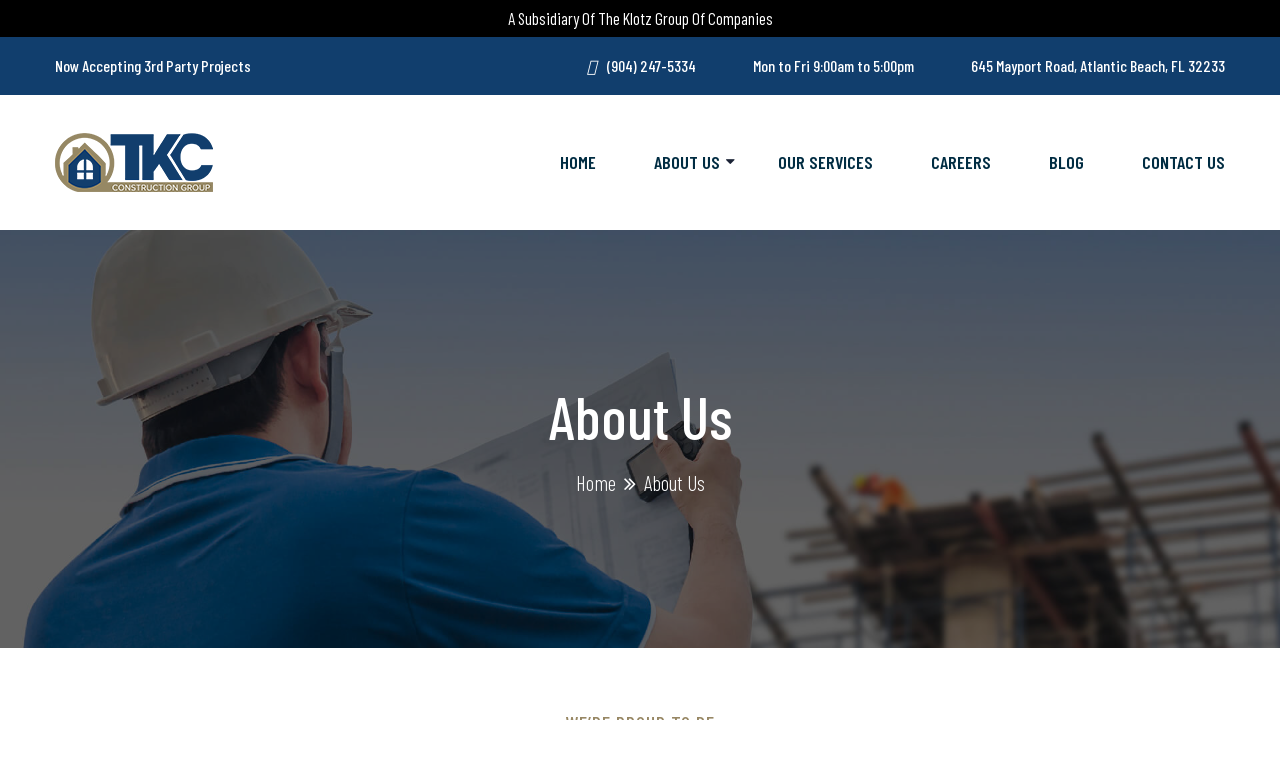

--- FILE ---
content_type: text/html; charset=UTF-8
request_url: https://tkcconstructiongroup.com/about/
body_size: 50707
content:
<!DOCTYPE html>
<html lang="en-US">
<head> 
<script src="https://link.multifamily.digital/js/form_embed.js"></script>
	<!-- Google tag (gtag.js) -->
<script async src="https://www.googletagmanager.com/gtag/js?id=G-Y6K28NN250"></script>
<script src="https://unpkg.com/typewriter-effect@latest/dist/core.js"></script>
<script>
  window.dataLayer = window.dataLayer || [];
  function gtag(){dataLayer.push(arguments);}
  gtag('js', new Date());

  gtag('config', 'G-Y6K28NN250');
</script>
<script type="text/javascript">
    (function(c,l,a,r,i,t,y){
        c[a]=c[a]||function(){(c[a].q=c[a].q||[]).push(arguments)};
        t=l.createElement(r);t.async=1;t.src="https://www.clarity.ms/tag/"+i;
        y=l.getElementsByTagName(r)[0];y.parentNode.insertBefore(t,y);
    })(window, document, "clarity", "script", "ehabyzlkhv");
</script>
<meta charset="UTF-8" />
<meta name="viewport" content="width=device-width, initial-scale=1.0, maximum-scale=1.0, user-scalable=no" />
<meta name='robots' content='index, follow, max-image-preview:large, max-snippet:-1, max-video-preview:-1' />

	<!-- This site is optimized with the Yoast SEO plugin v23.2 - https://yoast.com/wordpress/plugins/seo/ -->
	<title>About Us - TKC Construction Group, LLC</title>
	<meta name="description" content="High-performance building, renovation, repair, and value-added services to the multifamily, commercial, and luxury development sectors." />
	<link rel="canonical" href="https://tkcconstructiongroup.com/about/" />
	<meta property="og:locale" content="en_US" />
	<meta property="og:type" content="article" />
	<meta property="og:title" content="About Us - TKC Construction Group, LLC" />
	<meta property="og:description" content="High-performance building, renovation, repair, and value-added services to the multifamily, commercial, and luxury development sectors." />
	<meta property="og:url" content="https://tkcconstructiongroup.com/about/" />
	<meta property="og:site_name" content="TKC Construction Group, LLC" />
	<meta property="article:publisher" content="https://www.facebook.com/tkcconstructiongroup" />
	<meta property="article:modified_time" content="2024-06-11T18:19:54+00:00" />
	<meta name="twitter:card" content="summary_large_image" />
	<meta name="twitter:site" content="@tkcconstruction" />
	<script type="application/ld+json" class="yoast-schema-graph">{"@context":"https://schema.org","@graph":[{"@type":"WebPage","@id":"https://tkcconstructiongroup.com/about/","url":"https://tkcconstructiongroup.com/about/","name":"About Us - TKC Construction Group, LLC","isPartOf":{"@id":"https://tkcconstructiongroup.com/#website"},"datePublished":"2022-10-14T13:33:00+00:00","dateModified":"2024-06-11T18:19:54+00:00","description":"High-performance building, renovation, repair, and value-added services to the multifamily, commercial, and luxury development sectors.","breadcrumb":{"@id":"https://tkcconstructiongroup.com/about/#breadcrumb"},"inLanguage":"en-US","potentialAction":[{"@type":"ReadAction","target":["https://tkcconstructiongroup.com/about/"]}]},{"@type":"BreadcrumbList","@id":"https://tkcconstructiongroup.com/about/#breadcrumb","itemListElement":[{"@type":"ListItem","position":1,"name":"Home","item":"https://tkcconstructiongroup.com/"},{"@type":"ListItem","position":2,"name":"About Us"}]},{"@type":"WebSite","@id":"https://tkcconstructiongroup.com/#website","url":"https://tkcconstructiongroup.com/","name":"TKC Construction Group, LLC","description":"NEFL General Contracting Firm","publisher":{"@id":"https://tkcconstructiongroup.com/#organization"},"potentialAction":[{"@type":"SearchAction","target":{"@type":"EntryPoint","urlTemplate":"https://tkcconstructiongroup.com/?s={search_term_string}"},"query-input":"required name=search_term_string"}],"inLanguage":"en-US"},{"@type":"Organization","@id":"https://tkcconstructiongroup.com/#organization","name":"TKC Construction Group, LLC","url":"https://tkcconstructiongroup.com/","logo":{"@type":"ImageObject","inLanguage":"en-US","@id":"https://tkcconstructiongroup.com/#/schema/logo/image/","url":"https://tkcconstructiongroup.com/wp-content/uploads/2022/09/tkc-logo.png","contentUrl":"https://tkcconstructiongroup.com/wp-content/uploads/2022/09/tkc-logo.png","width":158,"height":59,"caption":"TKC Construction Group, LLC"},"image":{"@id":"https://tkcconstructiongroup.com/#/schema/logo/image/"},"sameAs":["https://www.facebook.com/tkcconstructiongroup","https://x.com/tkcconstruction"]}]}</script>
	<!-- / Yoast SEO plugin. -->


<link rel="alternate" type="application/rss+xml" title="TKC Construction Group, LLC &raquo; Feed" href="https://tkcconstructiongroup.com/feed/" />
<link rel="alternate" type="application/rss+xml" title="TKC Construction Group, LLC &raquo; Comments Feed" href="https://tkcconstructiongroup.com/comments/feed/" />
<link rel="alternate" title="oEmbed (JSON)" type="application/json+oembed" href="https://tkcconstructiongroup.com/wp-json/oembed/1.0/embed?url=https%3A%2F%2Ftkcconstructiongroup.com%2Fabout%2F" />
<link rel="alternate" title="oEmbed (XML)" type="text/xml+oembed" href="https://tkcconstructiongroup.com/wp-json/oembed/1.0/embed?url=https%3A%2F%2Ftkcconstructiongroup.com%2Fabout%2F&#038;format=xml" />
<style id='wp-img-auto-sizes-contain-inline-css' type='text/css'>
img:is([sizes=auto i],[sizes^="auto," i]){contain-intrinsic-size:3000px 1500px}
/*# sourceURL=wp-img-auto-sizes-contain-inline-css */
</style>

<style id='wp-emoji-styles-inline-css' type='text/css'>

	img.wp-smiley, img.emoji {
		display: inline !important;
		border: none !important;
		box-shadow: none !important;
		height: 1em !important;
		width: 1em !important;
		margin: 0 0.07em !important;
		vertical-align: -0.1em !important;
		background: none !important;
		padding: 0 !important;
	}
/*# sourceURL=wp-emoji-styles-inline-css */
</style>
<link rel='stylesheet' id='wp-block-library-css' href='https://tkcconstructiongroup.com/wp-includes/css/dist/block-library/style.min.css?ver=6.9' type='text/css' media='all' />
<style id='global-styles-inline-css' type='text/css'>
:root{--wp--preset--aspect-ratio--square: 1;--wp--preset--aspect-ratio--4-3: 4/3;--wp--preset--aspect-ratio--3-4: 3/4;--wp--preset--aspect-ratio--3-2: 3/2;--wp--preset--aspect-ratio--2-3: 2/3;--wp--preset--aspect-ratio--16-9: 16/9;--wp--preset--aspect-ratio--9-16: 9/16;--wp--preset--color--black: #000000;--wp--preset--color--cyan-bluish-gray: #abb8c3;--wp--preset--color--white: #ffffff;--wp--preset--color--pale-pink: #f78da7;--wp--preset--color--vivid-red: #cf2e2e;--wp--preset--color--luminous-vivid-orange: #ff6900;--wp--preset--color--luminous-vivid-amber: #fcb900;--wp--preset--color--light-green-cyan: #7bdcb5;--wp--preset--color--vivid-green-cyan: #00d084;--wp--preset--color--pale-cyan-blue: #8ed1fc;--wp--preset--color--vivid-cyan-blue: #0693e3;--wp--preset--color--vivid-purple: #9b51e0;--wp--preset--gradient--vivid-cyan-blue-to-vivid-purple: linear-gradient(135deg,rgb(6,147,227) 0%,rgb(155,81,224) 100%);--wp--preset--gradient--light-green-cyan-to-vivid-green-cyan: linear-gradient(135deg,rgb(122,220,180) 0%,rgb(0,208,130) 100%);--wp--preset--gradient--luminous-vivid-amber-to-luminous-vivid-orange: linear-gradient(135deg,rgb(252,185,0) 0%,rgb(255,105,0) 100%);--wp--preset--gradient--luminous-vivid-orange-to-vivid-red: linear-gradient(135deg,rgb(255,105,0) 0%,rgb(207,46,46) 100%);--wp--preset--gradient--very-light-gray-to-cyan-bluish-gray: linear-gradient(135deg,rgb(238,238,238) 0%,rgb(169,184,195) 100%);--wp--preset--gradient--cool-to-warm-spectrum: linear-gradient(135deg,rgb(74,234,220) 0%,rgb(151,120,209) 20%,rgb(207,42,186) 40%,rgb(238,44,130) 60%,rgb(251,105,98) 80%,rgb(254,248,76) 100%);--wp--preset--gradient--blush-light-purple: linear-gradient(135deg,rgb(255,206,236) 0%,rgb(152,150,240) 100%);--wp--preset--gradient--blush-bordeaux: linear-gradient(135deg,rgb(254,205,165) 0%,rgb(254,45,45) 50%,rgb(107,0,62) 100%);--wp--preset--gradient--luminous-dusk: linear-gradient(135deg,rgb(255,203,112) 0%,rgb(199,81,192) 50%,rgb(65,88,208) 100%);--wp--preset--gradient--pale-ocean: linear-gradient(135deg,rgb(255,245,203) 0%,rgb(182,227,212) 50%,rgb(51,167,181) 100%);--wp--preset--gradient--electric-grass: linear-gradient(135deg,rgb(202,248,128) 0%,rgb(113,206,126) 100%);--wp--preset--gradient--midnight: linear-gradient(135deg,rgb(2,3,129) 0%,rgb(40,116,252) 100%);--wp--preset--font-size--small: 13px;--wp--preset--font-size--medium: 20px;--wp--preset--font-size--large: 36px;--wp--preset--font-size--x-large: 42px;--wp--preset--spacing--20: 0.44rem;--wp--preset--spacing--30: 0.67rem;--wp--preset--spacing--40: 1rem;--wp--preset--spacing--50: 1.5rem;--wp--preset--spacing--60: 2.25rem;--wp--preset--spacing--70: 3.38rem;--wp--preset--spacing--80: 5.06rem;--wp--preset--shadow--natural: 6px 6px 9px rgba(0, 0, 0, 0.2);--wp--preset--shadow--deep: 12px 12px 50px rgba(0, 0, 0, 0.4);--wp--preset--shadow--sharp: 6px 6px 0px rgba(0, 0, 0, 0.2);--wp--preset--shadow--outlined: 6px 6px 0px -3px rgb(255, 255, 255), 6px 6px rgb(0, 0, 0);--wp--preset--shadow--crisp: 6px 6px 0px rgb(0, 0, 0);}:where(.is-layout-flex){gap: 0.5em;}:where(.is-layout-grid){gap: 0.5em;}body .is-layout-flex{display: flex;}.is-layout-flex{flex-wrap: wrap;align-items: center;}.is-layout-flex > :is(*, div){margin: 0;}body .is-layout-grid{display: grid;}.is-layout-grid > :is(*, div){margin: 0;}:where(.wp-block-columns.is-layout-flex){gap: 2em;}:where(.wp-block-columns.is-layout-grid){gap: 2em;}:where(.wp-block-post-template.is-layout-flex){gap: 1.25em;}:where(.wp-block-post-template.is-layout-grid){gap: 1.25em;}.has-black-color{color: var(--wp--preset--color--black) !important;}.has-cyan-bluish-gray-color{color: var(--wp--preset--color--cyan-bluish-gray) !important;}.has-white-color{color: var(--wp--preset--color--white) !important;}.has-pale-pink-color{color: var(--wp--preset--color--pale-pink) !important;}.has-vivid-red-color{color: var(--wp--preset--color--vivid-red) !important;}.has-luminous-vivid-orange-color{color: var(--wp--preset--color--luminous-vivid-orange) !important;}.has-luminous-vivid-amber-color{color: var(--wp--preset--color--luminous-vivid-amber) !important;}.has-light-green-cyan-color{color: var(--wp--preset--color--light-green-cyan) !important;}.has-vivid-green-cyan-color{color: var(--wp--preset--color--vivid-green-cyan) !important;}.has-pale-cyan-blue-color{color: var(--wp--preset--color--pale-cyan-blue) !important;}.has-vivid-cyan-blue-color{color: var(--wp--preset--color--vivid-cyan-blue) !important;}.has-vivid-purple-color{color: var(--wp--preset--color--vivid-purple) !important;}.has-black-background-color{background-color: var(--wp--preset--color--black) !important;}.has-cyan-bluish-gray-background-color{background-color: var(--wp--preset--color--cyan-bluish-gray) !important;}.has-white-background-color{background-color: var(--wp--preset--color--white) !important;}.has-pale-pink-background-color{background-color: var(--wp--preset--color--pale-pink) !important;}.has-vivid-red-background-color{background-color: var(--wp--preset--color--vivid-red) !important;}.has-luminous-vivid-orange-background-color{background-color: var(--wp--preset--color--luminous-vivid-orange) !important;}.has-luminous-vivid-amber-background-color{background-color: var(--wp--preset--color--luminous-vivid-amber) !important;}.has-light-green-cyan-background-color{background-color: var(--wp--preset--color--light-green-cyan) !important;}.has-vivid-green-cyan-background-color{background-color: var(--wp--preset--color--vivid-green-cyan) !important;}.has-pale-cyan-blue-background-color{background-color: var(--wp--preset--color--pale-cyan-blue) !important;}.has-vivid-cyan-blue-background-color{background-color: var(--wp--preset--color--vivid-cyan-blue) !important;}.has-vivid-purple-background-color{background-color: var(--wp--preset--color--vivid-purple) !important;}.has-black-border-color{border-color: var(--wp--preset--color--black) !important;}.has-cyan-bluish-gray-border-color{border-color: var(--wp--preset--color--cyan-bluish-gray) !important;}.has-white-border-color{border-color: var(--wp--preset--color--white) !important;}.has-pale-pink-border-color{border-color: var(--wp--preset--color--pale-pink) !important;}.has-vivid-red-border-color{border-color: var(--wp--preset--color--vivid-red) !important;}.has-luminous-vivid-orange-border-color{border-color: var(--wp--preset--color--luminous-vivid-orange) !important;}.has-luminous-vivid-amber-border-color{border-color: var(--wp--preset--color--luminous-vivid-amber) !important;}.has-light-green-cyan-border-color{border-color: var(--wp--preset--color--light-green-cyan) !important;}.has-vivid-green-cyan-border-color{border-color: var(--wp--preset--color--vivid-green-cyan) !important;}.has-pale-cyan-blue-border-color{border-color: var(--wp--preset--color--pale-cyan-blue) !important;}.has-vivid-cyan-blue-border-color{border-color: var(--wp--preset--color--vivid-cyan-blue) !important;}.has-vivid-purple-border-color{border-color: var(--wp--preset--color--vivid-purple) !important;}.has-vivid-cyan-blue-to-vivid-purple-gradient-background{background: var(--wp--preset--gradient--vivid-cyan-blue-to-vivid-purple) !important;}.has-light-green-cyan-to-vivid-green-cyan-gradient-background{background: var(--wp--preset--gradient--light-green-cyan-to-vivid-green-cyan) !important;}.has-luminous-vivid-amber-to-luminous-vivid-orange-gradient-background{background: var(--wp--preset--gradient--luminous-vivid-amber-to-luminous-vivid-orange) !important;}.has-luminous-vivid-orange-to-vivid-red-gradient-background{background: var(--wp--preset--gradient--luminous-vivid-orange-to-vivid-red) !important;}.has-very-light-gray-to-cyan-bluish-gray-gradient-background{background: var(--wp--preset--gradient--very-light-gray-to-cyan-bluish-gray) !important;}.has-cool-to-warm-spectrum-gradient-background{background: var(--wp--preset--gradient--cool-to-warm-spectrum) !important;}.has-blush-light-purple-gradient-background{background: var(--wp--preset--gradient--blush-light-purple) !important;}.has-blush-bordeaux-gradient-background{background: var(--wp--preset--gradient--blush-bordeaux) !important;}.has-luminous-dusk-gradient-background{background: var(--wp--preset--gradient--luminous-dusk) !important;}.has-pale-ocean-gradient-background{background: var(--wp--preset--gradient--pale-ocean) !important;}.has-electric-grass-gradient-background{background: var(--wp--preset--gradient--electric-grass) !important;}.has-midnight-gradient-background{background: var(--wp--preset--gradient--midnight) !important;}.has-small-font-size{font-size: var(--wp--preset--font-size--small) !important;}.has-medium-font-size{font-size: var(--wp--preset--font-size--medium) !important;}.has-large-font-size{font-size: var(--wp--preset--font-size--large) !important;}.has-x-large-font-size{font-size: var(--wp--preset--font-size--x-large) !important;}
/*# sourceURL=global-styles-inline-css */
</style>

<style id='classic-theme-styles-inline-css' type='text/css'>
/*! This file is auto-generated */
.wp-block-button__link{color:#fff;background-color:#32373c;border-radius:9999px;box-shadow:none;text-decoration:none;padding:calc(.667em + 2px) calc(1.333em + 2px);font-size:1.125em}.wp-block-file__button{background:#32373c;color:#fff;text-decoration:none}
/*# sourceURL=/wp-includes/css/classic-themes.min.css */
</style>
<link rel='stylesheet' id='edsanimate-animo-css-css' href='https://tkcconstructiongroup.com/wp-content/plugins/animate-it/assets/css/animate-animo.css?ver=6.9' type='text/css' media='all' />
<link rel='stylesheet' id='contact-form-7-css' href='https://tkcconstructiongroup.com/wp-content/plugins/contact-form-7/includes/css/styles.css?ver=5.9.7' type='text/css' media='all' />
<style id='contact-form-7-inline-css' type='text/css'>
.wpcf7 .wpcf7-recaptcha iframe {margin-bottom: 0;}.wpcf7 .wpcf7-recaptcha[data-align="center"] > div {margin: 0 auto;}.wpcf7 .wpcf7-recaptcha[data-align="right"] > div {margin: 0 0 0 auto;}
/*# sourceURL=contact-form-7-inline-css */
</style>
<link rel='stylesheet' id='email-subscribers-css' href='https://tkcconstructiongroup.com/wp-content/plugins/email-subscribers/lite/public/css/email-subscribers-public.css?ver=5.7.27' type='text/css' media='all' />
<link rel='stylesheet' id='stylesheet-css' href='https://tkcconstructiongroup.com/wp-content/themes/tkc/style.css?ver=26210221' type='text/css' media='all' />
<link rel='stylesheet' id='bootstrap-css' href='https://tkcconstructiongroup.com/wp-content/themes/tkc/css/bootstrap.min.css?ver=6.9' type='text/css' media='all' />
<link rel='stylesheet' id='fancybox-css-css' href='https://tkcconstructiongroup.com/wp-content/themes/tkc/css/jquery.fancybox.min.css?ver=6.9' type='text/css' media='all' />
<link rel='stylesheet' id='slick-css' href='https://tkcconstructiongroup.com/wp-content/themes/tkc/css/slick-theme.css?ver=6.9' type='text/css' media='all' />
<script type="text/javascript" src="https://tkcconstructiongroup.com/wp-includes/js/jquery/jquery.min.js?ver=3.7.1" id="jquery-core-js"></script>
<script type="text/javascript" src="https://tkcconstructiongroup.com/wp-includes/js/jquery/jquery-migrate.min.js?ver=3.4.1" id="jquery-migrate-js"></script>
<script type="text/javascript" src="https://tkcconstructiongroup.com/wp-content/themes/tkc/js/popper.min.js?ver=6.9" id="popper-js-js"></script>
<script type="text/javascript" src="https://tkcconstructiongroup.com/wp-content/themes/tkc/js/jquery.fancybox.min.js?ver=6.9" id="fancybox-js-js"></script>
<script type="text/javascript" src="https://tkcconstructiongroup.com/wp-content/themes/tkc/js/bootstrap.min.js?ver=6.9" id="bootstrap-js-js"></script>
<script type="text/javascript" src="https://tkcconstructiongroup.com/wp-content/themes/tkc/js/slick.min.js?ver=6.9" id="slick-js-js"></script>
<script type="text/javascript" src="https://tkcconstructiongroup.com/wp-content/themes/tkc/js/script.js?ver=26210221" id="kts_theme-js-js"></script>
<link rel="https://api.w.org/" href="https://tkcconstructiongroup.com/wp-json/" /><link rel="alternate" title="JSON" type="application/json" href="https://tkcconstructiongroup.com/wp-json/wp/v2/pages/212" /><link rel="EditURI" type="application/rsd+xml" title="RSD" href="https://tkcconstructiongroup.com/xmlrpc.php?rsd" />
<meta name="generator" content="WordPress 6.9" />
<link rel='shortlink' href='https://tkcconstructiongroup.com/?p=212' />
<script>(function (window) {
    console.log('Loading marker.io plugin...');

    if (window.__Marker || window !== window.top) { return; }
    window.__Marker = {};

    window.markerConfig = {
      project: '659ea97e34cf5b807565a1d3',
      source: 'wordpress',
      
    };

    const script = document.createElement('script');
    script.async = 1;
    script.src = 'https://edge.marker.io/latest/shim.js';
    document.head.appendChild(script);
  })(window);</script>		<script>
			document.documentElement.className = document.documentElement.className.replace('no-js', 'js');
		</script>
				<style>
			.no-js img.lazyload {
				display: none;
			}

			figure.wp-block-image img.lazyloading {
				min-width: 150px;
			}

						.lazyload, .lazyloading {
				opacity: 0;
			}

			.lazyloaded {
				opacity: 1;
				transition: opacity 400ms;
				transition-delay: 0ms;
			}

					</style>
		<link rel="icon" href="https://tkcconstructiongroup.com/wp-content/uploads/2022/09/favicon.png" sizes="32x32" />
<link rel="icon" href="https://tkcconstructiongroup.com/wp-content/uploads/2022/09/favicon.png" sizes="192x192" />
<link rel="apple-touch-icon" href="https://tkcconstructiongroup.com/wp-content/uploads/2022/09/favicon.png" />
<meta name="msapplication-TileImage" content="https://tkcconstructiongroup.com/wp-content/uploads/2022/09/favicon.png" />
<link rel="icon" href="" />
<link rel="preconnect" href="https://fonts.googleapis.com">
<link rel="preconnect" href="https://fonts.gstatic.com" crossorigin>
<link href="https://fonts.googleapis.com/css2?family=Barlow+Condensed:ital,wght@0,100;0,200;0,300;0,400;0,500;0,600;0,700;0,800;0,900;1,100;1,200;1,300;1,400;1,500;1,600;1,700;1,800;1,900&display=swap" rel="stylesheet">
<link href="https://fonts.googleapis.com/css2?family=Montserrat:ital,wght@0,100..900;1,100..900&family=Roboto:ital,wght@0,100;0,300;0,400;0,500;0,700;0,900;1,100;1,300;1,400;1,500;1,700;1,900&display=swap" rel="stylesheet">
<script src="https://kit.fontawesome.com/bc6b379fc5.js" crossorigin="anonymous"></script>
<script src="https://use.fontawesome.com/eb1e3e1e35.js"></script>
<script src="https://kit.fontawesome.com/9ec42055c6.js" crossorigin="anonymous"></script>
</head>
<body class="wp-singular page-template page-template-about-us page-template-about-us-php page page-id-212 wp-theme-tkc">
<div id="wrapper" class="hfeed">
<header class="site-header" role="banner">
	<div class="subsidiary-topbar">
		<div class="container">
			<div class="subsidiary-topct">
				<a target="_blank" href="https://theklotzcompanies.com">A Subsidiary Of The Klotz Group Of Companies</a>
			</div>
		</div>
	</div>
    <div class="topbar">
        <div class="container">
            <div class="topbar-content">
                <div class="row">
                    <div class="col-4">
                        <div class="topbar-pg">
                            <p>Now Accepting 3rd Party Projects</p>
                        </div>
                    </div>
                    <div class="col-8">
                        <div class="topbar-cdt">
                            <ul>
                                <li>
                                    <a href="tel:(904) 247-5334"><i class="fa-sharp fa-solid fa-phone"></i> (904) 247-5334</a>
                                </li>
                                <li>
                                    <span><i class="fa-regular fa-clock"></i> Mon to Fri 9:00am to 5:00pm</span>
                                </li>
                                <li>
                                    <span><i class="fa-sharp fa-solid fa-location-dot"></i> 645 Mayport Road, Atlantic Beach, FL 32233  </span>
                                </li>
                            </ul>
                        </div>
                    </div>
                </div>
            </div>
        </div>
    </div>
    <div class="sheader-content">
        <div class="container">
            <div class="row">
                <div class="col-2">
                    <div class="site-logo">
                        <a href="https://tkcconstructiongroup.com/"><img data-src="https://tkcconstructiongroup.com/wp-content/uploads/2022/09/tkc-logo.png" src="[data-uri]" class="lazyload" style="--smush-placeholder-width: 158px; --smush-placeholder-aspect-ratio: 158/59;" /><noscript><img src="https://tkcconstructiongroup.com/wp-content/uploads/2022/09/tkc-logo.png"/></noscript></a>
                        <div id="menuToggle" class="menuToggle">
                            <input type="checkbox" />
                            <span></span>
                            <span></span>
                            <span></span>
                            <ul id="menu"></ul>
                        </div>
                    </div>
                </div>
                <div class="col-10 alignself">
                    <div id="navbar" class="nav-bar">
                        <nav id="site-navigation" class="navigation main-navigation" role="navigation">
                                                                <div class="menu-new-main-menu-container"><ul id="primary-menu" class="nav-menu"><li id="menu-item-869" class="menu-item menu-item-type-post_type menu-item-object-page menu-item-home menu-item-869"><a href="https://tkcconstructiongroup.com/">Home</a></li>
<li id="menu-item-870" class="menu-item menu-item-type-post_type menu-item-object-page menu-item-has-children menu-item-870"><a href="https://tkcconstructiongroup.com/about-new/">About Us</a>
<ul class="sub-menu">
	<li id="menu-item-1018" class="menu-item menu-item-type-post_type menu-item-object-page menu-item-1018"><a href="https://tkcconstructiongroup.com/our-leadership/">Leadership</a></li>
</ul>
</li>
<li id="menu-item-871" class="menu-item menu-item-type-post_type menu-item-object-page menu-item-871"><a href="https://tkcconstructiongroup.com/our-services/">Our Services</a></li>
<li id="menu-item-873" class="menu-item menu-item-type-post_type menu-item-object-page menu-item-873"><a href="https://tkcconstructiongroup.com/career/">Careers</a></li>
<li id="menu-item-891" class="menu-item menu-item-type-post_type menu-item-object-page menu-item-891"><a href="https://tkcconstructiongroup.com/blog/">Blog</a></li>
<li id="menu-item-874" class="menu-item menu-item-type-post_type menu-item-object-page menu-item-874"><a href="https://tkcconstructiongroup.com/contact-us/">Contact Us</a></li>
</ul></div>                                                        </nav><!-- #site-navigation -->
                    </div>
                </div>
            </div>
        </div><!--.container-->
    </div>
</header> 
<div id="container">
<header class="content-header cover lazyload" style="background-image:inherit" data-bg-image="url(https://tkcconstructiongroup.com/wp-content/themes/tkc/images/headerbg.jpg)">
	
		<div class="container">
            <div class="conthead-content">
			     <h1>About Us</h1>
                 <ul id="breadcrumbs"><li class="item-home"><a class="bread-link bread-home" href="https://tkcconstructiongroup.com" title="Home">Home</a></li><li class="separator separator-home"> <i class="fa fa-angle-double-right" aria-hidden="true"></i> </li><li class="item-current item-212"><strong class="bread-current bread-212"> About Us</strong></li></ul>            </div>
		</div>
	</header>


<section class="klotzgroup-sec">
    <div class="container">
        <div class="klotzgroup-ct">
            <span>WE’RE PROUD TO BE</span>
            <h3>A Subsidiary Of The Klotz Group <br>Of Companies</h3>
            <a target="_blank" href="https://theklotzcompanies.com/about-team/"><img data-src="https://tkcconstructiongroup.com/wp-content/uploads/2023/11/Screenshot-2023-11-10-at-10.43.59 AM.png" src="[data-uri]" class="lazyload" style="--smush-placeholder-width: 1086px; --smush-placeholder-aspect-ratio: 1086/384;" /><noscript><img src="https://tkcconstructiongroup.com/wp-content/uploads/2023/11/Screenshot-2023-11-10-at-10.43.59 AM.png"/></noscript></a>
        </div>
    </div>
</section>

<section class="hour-projects cover abtteam-sec" style="background: url(https://tkcconstructiongroup.com/wp-content/uploads/2022/10/abtteam-banner.jpg">
    <div class="hourproject-content">
        <div class="row">
            <div class="col-lg-2 col-md-2 col-sm-12">
                <div class="hourproject-titles">
                    <span>Your Project</span>
                    <h3>Management Team</h3>
                </div>
            </div>
            <div class="col-lg-10 col-md-10 col-sm-12">
                <div class="hourproject-list">
                    <div id="hourproject_slider" class="hourproject-slider">
                                                    <div class="item">
                                <div class="hourproject-listbox abtteam-listbox">
                                    <img data-src="https://tkcconstructiongroup.com/wp-content/uploads/2022/10/jk.jpg" src="[data-uri]" class="lazyload" style="--smush-placeholder-width: 216px; --smush-placeholder-aspect-ratio: 216/216;" /><noscript><img src="https://tkcconstructiongroup.com/wp-content/uploads/2022/10/jk.jpg"/></noscript>
                                    <div class="hourproject-bctt">
										<!--                                         <a class="all-buttons" href="javascript:void(0)" data-toggle="modal" data-target="#tembio_popup">Read Bio</a>
                                        
                                        <div class="teamm-social">
                                            <ul>
                                                 <li> <a target="_blank" href=""><i class="fa fa-linkedin" aria-hidden="true"></i></a> </li>
                                            </ul>
                                        </div> -->
                                    </div>
                                </div>
								<div class="abtteam-lbtitles">
									<h4>Jeff Klotz</h4>
                                    <span>Chief Executive Officer</span>
									<div class="hourproject-bctt">
										<a class="all-buttons" href="javascript:void(0)" data-toggle="modal" data-target="#tembio_popup1">Read Bio</a>
										<div class="teamm-social">
                                            <ul>
                                                 <li> <a target="_blank" href="https://www.linkedin.com/in/jeff-klotz/"><i class="fa fa-linkedin" aria-hidden="true"></i></a> </li>
                                            </ul>
                                        </div>
									</div>
								</div>
                            </div>
                                            </div>
                </div>
            </div>
        </div>
    </div>
</section>

<section class="business-sincesec" style="background: url(https://tkcconstructiongroup.com/wp-content/uploads/2022/09/business-since-bg.jpg">
    <div class="container">
        <div class="businesssinece-content">
            <div class="row">
                <div class="col-lg-6 col-md-6 col-sm-12">
                    <div class="hctrusted-box">
                        <span>Total Projects</span>
                        <strong>526</strong>
                    </div>
                </div>
                <div class="col-lg-6 col-md-6 col-sm-12">
                    <div class="businesssinece-maindv">
                        <div class="businesssinece-rct">
                            <span>Why TKC?</span>
                            <h3>We've Been Getting Value on Dollars Spent Back to Investors Since 1995</h3>
                            <p>Large enough to handle the biggest projects and small enough to care about all of them. 
DEDICATION + MOTIVATION = SUCCESS</p>
                        </div>
                        <div class="happyclient-list">
                            <div class="row innerrow">
                                                                    <div class="col-6">
                                        <div class="happyclient-box">
                                            <img data-src="https://tkcconstructiongroup.com/wp-content/uploads/2022/09/927567.png" src="[data-uri]" class="lazyload" style="--smush-placeholder-width: 60px; --smush-placeholder-aspect-ratio: 60/60;" /><noscript><img src="https://tkcconstructiongroup.com/wp-content/uploads/2022/09/927567.png"/></noscript>
                                            <strong>8800</strong>
                                            <span>Happy Customers</span>
                                        </div>
                                    </div>
                                                                    <div class="col-6">
                                        <div class="happyclient-box">
                                            <img data-src="https://tkcconstructiongroup.com/wp-content/uploads/2024/06/office.png" src="[data-uri]" class="lazyload" style="--smush-placeholder-width: 60px; --smush-placeholder-aspect-ratio: 60/60;" /><noscript><img src="https://tkcconstructiongroup.com/wp-content/uploads/2024/06/office.png"/></noscript>
                                            <strong>4770</strong>
                                            <span>Projects Completed</span>
                                        </div>
                                    </div>
                                                            </div>
                        </div>
                    </div>
                </div>
            </div>
        </div>
    </div>
</section>

<section class="newsletters-sec">
    <div class="container">
        <div class="newsletter-content">
            <div class="row">
                <div class="col-4 alignself">
                    <div class="newsletter-ct">
                        <h3><img data-src="https://tkcconstructiongroup.com/wp-content/themes/tkc/images/1042744.png" src="[data-uri]" class="lazyload" /><noscript><img src="https://tkcconstructiongroup.com/wp-content/themes/tkc/images/1042744.png"/></noscript> Sign Up to Get Our Latest Updates</h3>
                    </div>
                </div>
                <div class="col-8">
                    <div class="newsletter-form">
                        <div class="emaillist" id="es_form_f1-p212-n1"><form action="/about/#es_form_f1-p212-n1" method="post" class="es_subscription_form es_shortcode_form " id="es_subscription_form_69703a3d332fc" data-source="ig-es" data-form-id="1"><div class="es-field-wrap"><label><input class="es_required_field es_txt_email ig_es_form_field_email" type="email" name="esfpx_email" value="" placeholder="Enter Email Address" required="required" /></label></div><input type="hidden" name="esfpx_lists[]" value="2a5b17cda782" /><input type="hidden" name="esfpx_form_id" value="1" /><input type="hidden" name="es" value="subscribe" />
			<input type="hidden" name="esfpx_es_form_identifier" value="f1-p212-n1" />
			<input type="hidden" name="esfpx_es_email_page" value="212" />
			<input type="hidden" name="esfpx_es_email_page_url" value="https://tkcconstructiongroup.com/about/" />
			<input type="hidden" name="esfpx_status" value="Unconfirmed" />
			<input type="hidden" name="esfpx_es-subscribe" id="es-subscribe-69703a3d332fc" value="792e14449d" />
			<label style="position:absolute;top:-99999px;left:-99999px;z-index:-99;" aria-hidden="true"><span hidden>Please leave this field empty.</span><input type="email" name="esfpx_es_hp_email" class="es_required_field" tabindex="-1" autocomplete="-1" value="" /></label><input type="submit" name="submit" class="es_subscription_form_submit es_submit_button es_textbox_button" id="es_subscription_form_submit_69703a3d332fc" value="Subscribe now" /><span class="es_spinner_image" id="spinner-image"><img data-src="https://tkcconstructiongroup.com/wp-content/plugins/email-subscribers/lite/public/images/spinner.gif" alt="Loading" src="[data-uri]" class="lazyload" /><noscript><img src="https://tkcconstructiongroup.com/wp-content/plugins/email-subscribers/lite/public/images/spinner.gif" alt="Loading" /></noscript></span></form><span class="es_subscription_message " id="es_subscription_message_69703a3d332fc"></span></div>                    </div>
                </div>
            </div>
        </div>
    </div>
</section>

<!-- Modal -->
    <div class="modal fade tembio-popup" id="tembio_popup1">
      <div class="modal-dialog modal-dialog-centered">
        <div class="modal-content">
            <div class="close-popupp" data-dismiss="modal" aria-label="Close">
                <i class="fa fa-times" aria-hidden="true"></i>
            </div>
            <div class="modal-body">
                <div class="hyexperience-innerct tembio-box">
                    <h3>Jeff Klotz</h3>
                    <span>Chief Executive Officer</span>
                    <p>Jeff Klotz, an American businessman and entrepreneur, is the founder and Chief Executive Officer of The Klotz Group of Companies. The Klotz Group of Companies is a vertically integrated private equity real estate investment platform serving as the parent company for a group of operating subsidiaries, investment partnerships, funds, and ventures. Originally acquired in 1995 by Jeff as NPI services then later evolved into The Klotz Group of Companies, the company’s investments have included over 125,000 apartment units, forty-three ground-up developments and numerous other projects in e-commerce, healthcare, printing, manufacturing, and marketing. The Klotz Group of Companies operates throughout the Southeast with its corporate headquarters in Atlantic Beach, FL.</p>
                </div>
            </div>
        </div>
      </div>
    </div>
<!--

<script>
    jQuery(document).ready(function(){
        jQuery(".tembio-popup").on('hide.bs.modal', function(){
            jQuery('#hourproject_slider').slick('setPosition');
        });
    });
</script>
-->


<script>
    jQuery(document).ready(function(){
        jQuery('#hourproject_slider').slick({
          slidesToShow: 3,
          slidesToScroll: 1,
          autoplay: true,
          autoplaySpeed: 2000,
          responsive: [
    {
      breakpoint: 993,
      settings: {
        slidesToShow: 3,
        slidesToScroll: 1,
      }
    },
    {
      breakpoint: 668,
      settings: {
        slidesToShow: 2,
        slidesToScroll: 1
      }
    },
    {
      breakpoint: 481,
      settings: {
        slidesToShow: 1,
        slidesToScroll: 1
      }
    }
    // You can unslick at a given breakpoint now by adding:
    // settings: "unslick"
    // instead of a settings object
  ]
        });    
    });
    
</script>

<div class="clearfix"></div>
</div>
<footer class="site-footer cover" role="contentinfo" style="background: url(https://tkcconstructiongroup.com/wp-content/uploads/2022/09/construction-site-silhouettes.jpg">
    <div class="container">
        <div class="footer-content">
            <div class="row">
                <div class="col-3">
                    <div class="ft-gmap">
                        <iframe data-src="https://www.google.com/maps/embed?pb=!1m18!1m12!1m3!1d3443.777290589852!2d-81.41931258454413!3d30.328852012035174!2m3!1f0!2f0!3f0!3m2!1i1024!2i768!4f13.1!3m3!1m2!1s0x88e44950291141bb%3A0x783efe8482ccb2fd!2s645%20Mayport%20Rd%2C%20Atlantic%20Beach%2C%20FL%2032233%2C%20USA!5e0!3m2!1sen!2s!4v1664276661526!5m2!1sen!2s" style="border:0;" allowfullscreen="" loading="lazy" referrerpolicy="no-referrer-when-downgrade" src="[data-uri]" class="lazyload" data-load-mode="1"></iframe>                    </div>
                    <div class="findus-btn">
                        <a target="_blank" href="https://goo.gl/maps/yrH3dpydnJkzb1XM8"><i class="fa-sharp fa-solid fa-location-dot"></i> Find Us On The Map</a>
                    </div>
                </div>
                <div class="col-3">
                    <div class="footer-desc">
                        <strong class="main-fttitle">About Us</strong>
                        <p>Our team is passionate about providing uncompromised excellence and delivering the highest quality results</p>
                    </div>
                </div>
                <div class="col-3">
                    <div class="footer-menu one">
                        <strong class="main-fttitle">Links</strong>
                        <div class="menu-links-menu-container"><ul id="menu-links-menu" class="menu"><li id="menu-item-298" class="menu-item menu-item-type-post_type menu-item-object-page menu-item-298"><a href="https://tkcconstructiongroup.com/home/">Home</a></li>
<li id="menu-item-299" class="menu-item menu-item-type-post_type menu-item-object-page current-menu-item page_item page-item-212 current_page_item menu-item-299"><a href="https://tkcconstructiongroup.com/about/" aria-current="page">About Us</a></li>
<li id="menu-item-300" class="menu-item menu-item-type-post_type menu-item-object-page menu-item-300"><a href="https://tkcconstructiongroup.com/services/">Services</a></li>
<li id="menu-item-301" class="menu-item menu-item-type-post_type menu-item-object-page menu-item-301"><a href="https://tkcconstructiongroup.com/career/">Careers</a></li>
<li id="menu-item-302" class="menu-item menu-item-type-post_type menu-item-object-page menu-item-302"><a href="https://tkcconstructiongroup.com/contact-us/">Contact Us</a></li>
</ul></div>                    </div>
                </div>
<!--
                <div class="col-3">
                    <div class="footer-menu two">
                        <strong class="main-fttitle"></strong>
                                            </div>
                </div>
-->
                <div class="col-3">
                    <div class="ftcontact-dt">
                        <ul>
                            <li>
                                <div class="ftcontact-icon">
                                    <img data-src="https://tkcconstructiongroup.com/wp-content/themes/tkc/images/ftcontact-icon-1.png" src="[data-uri]" class="lazyload" /><noscript><img src="https://tkcconstructiongroup.com/wp-content/themes/tkc/images/ftcontact-icon-1.png"/></noscript>
                                </div>    
                                <div class="ftcontact-link">
																		<span>645 Mayport Road, Atlantic Beach, FL 32233  </span>
									                                </div> 
                            </li>
                            <li>
                                <div class="ftcontact-icon">
                                    <img data-src="https://tkcconstructiongroup.com/wp-content/themes/tkc/images/ftcontact-icon-2.png" src="[data-uri]" class="lazyload" /><noscript><img src="https://tkcconstructiongroup.com/wp-content/themes/tkc/images/ftcontact-icon-2.png"/></noscript>
                                </div>    
                                <div class="ftcontact-link">
                                    <a href="mailto:info@tkcconstructiongroup.com">info@tkcconstructiongroup.com</a>
                                </div> 
                            </li>
                            <li>
                                <div class="ftcontact-icon">
                                    <img data-src="https://tkcconstructiongroup.com/wp-content/themes/tkc/images/ftcontact-icon-3.png" src="[data-uri]" class="lazyload" /><noscript><img src="https://tkcconstructiongroup.com/wp-content/themes/tkc/images/ftcontact-icon-3.png"/></noscript>
                                </div>    
                                <div class="ftcontact-link">
                                    <a href="tel:(904) 247-5334">(904) 247-5334</a>
                                </div> 
                            </li>
                        </ul>
                    </div>
                </div>
            </div>
        </div>
        <div class="copyright">
            <div class="row">
                <div class="col-6 alignself">
                    <span>TKC Construction Group, LLC. © All Rights Reserved</span>
                </div>
                <div class="col-6">
                    <div class="ftsocial-icons">
                        <ul>
                                                    </ul>
                    </div>
                </div>
            </div>
        </div>
    </div>
</footer>
</div>
<script type="speculationrules">
{"prefetch":[{"source":"document","where":{"and":[{"href_matches":"/*"},{"not":{"href_matches":["/wp-*.php","/wp-admin/*","/wp-content/uploads/*","/wp-content/*","/wp-content/plugins/*","/wp-content/themes/tkc/*","/*\\?(.+)"]}},{"not":{"selector_matches":"a[rel~=\"nofollow\"]"}},{"not":{"selector_matches":".no-prefetch, .no-prefetch a"}}]},"eagerness":"conservative"}]}
</script>
<script type="text/javascript" src="https://tkcconstructiongroup.com/wp-content/plugins/animate-it/assets/js/animo.min.js?ver=1.0.3" id="edsanimate-animo-script-js"></script>
<script type="text/javascript" src="https://tkcconstructiongroup.com/wp-content/plugins/animate-it/assets/js/jquery.ba-throttle-debounce.min.js?ver=1.1" id="edsanimate-throttle-debounce-script-js"></script>
<script type="text/javascript" src="https://tkcconstructiongroup.com/wp-content/plugins/animate-it/assets/js/viewportchecker.js?ver=1.4.4" id="viewportcheck-script-js"></script>
<script type="text/javascript" src="https://tkcconstructiongroup.com/wp-content/plugins/animate-it/assets/js/edsanimate.js?ver=1.4.4" id="edsanimate-script-js"></script>
<script type="text/javascript" id="edsanimate-site-script-js-extra">
/* <![CDATA[ */
var edsanimate_options = {"offset":"75","hide_hz_scrollbar":"1","hide_vl_scrollbar":"0"};
//# sourceURL=edsanimate-site-script-js-extra
/* ]]> */
</script>
<script type="text/javascript" src="https://tkcconstructiongroup.com/wp-content/plugins/animate-it/assets/js/edsanimate.site.js?ver=1.4.5" id="edsanimate-site-script-js"></script>
<script type="text/javascript" src="https://tkcconstructiongroup.com/wp-includes/js/dist/hooks.min.js?ver=dd5603f07f9220ed27f1" id="wp-hooks-js"></script>
<script type="text/javascript" src="https://tkcconstructiongroup.com/wp-includes/js/dist/i18n.min.js?ver=c26c3dc7bed366793375" id="wp-i18n-js"></script>
<script type="text/javascript" id="wp-i18n-js-after">
/* <![CDATA[ */
wp.i18n.setLocaleData( { 'text direction\u0004ltr': [ 'ltr' ] } );
//# sourceURL=wp-i18n-js-after
/* ]]> */
</script>
<script type="text/javascript" src="https://tkcconstructiongroup.com/wp-content/plugins/contact-form-7/includes/swv/js/index.js?ver=5.9.7" id="swv-js"></script>
<script type="text/javascript" id="contact-form-7-js-extra">
/* <![CDATA[ */
var wpcf7 = {"api":{"root":"https://tkcconstructiongroup.com/wp-json/","namespace":"contact-form-7/v1"},"cached":"1"};
//# sourceURL=contact-form-7-js-extra
/* ]]> */
</script>
<script type="text/javascript" src="https://tkcconstructiongroup.com/wp-content/plugins/contact-form-7/includes/js/index.js?ver=5.9.7" id="contact-form-7-js"></script>
<script type="text/javascript" id="email-subscribers-js-extra">
/* <![CDATA[ */
var es_data = {"messages":{"es_empty_email_notice":"Please enter email address","es_rate_limit_notice":"You need to wait for some time before subscribing again","es_single_optin_success_message":"Successfully Subscribed.","es_email_exists_notice":"Email Address already exists!","es_unexpected_error_notice":"Oops.. Unexpected error occurred.","es_invalid_email_notice":"Invalid email address","es_try_later_notice":"Please try after some time"},"es_ajax_url":"https://tkcconstructiongroup.com/wp-admin/admin-ajax.php"};
//# sourceURL=email-subscribers-js-extra
/* ]]> */
</script>
<script type="text/javascript" src="https://tkcconstructiongroup.com/wp-content/plugins/email-subscribers/lite/public/js/email-subscribers-public.js?ver=5.7.27" id="email-subscribers-js"></script>
<script type="text/javascript" src="https://tkcconstructiongroup.com/wp-content/plugins/wp-smush-pro/app/assets/js/smush-lazy-load.min.js?ver=3.16.5" id="smush-lazy-load-js"></script>
<script id="wp-emoji-settings" type="application/json">
{"baseUrl":"https://s.w.org/images/core/emoji/17.0.2/72x72/","ext":".png","svgUrl":"https://s.w.org/images/core/emoji/17.0.2/svg/","svgExt":".svg","source":{"concatemoji":"https://tkcconstructiongroup.com/wp-includes/js/wp-emoji-release.min.js?ver=6.9"}}
</script>
<script type="module">
/* <![CDATA[ */
/*! This file is auto-generated */
const a=JSON.parse(document.getElementById("wp-emoji-settings").textContent),o=(window._wpemojiSettings=a,"wpEmojiSettingsSupports"),s=["flag","emoji"];function i(e){try{var t={supportTests:e,timestamp:(new Date).valueOf()};sessionStorage.setItem(o,JSON.stringify(t))}catch(e){}}function c(e,t,n){e.clearRect(0,0,e.canvas.width,e.canvas.height),e.fillText(t,0,0);t=new Uint32Array(e.getImageData(0,0,e.canvas.width,e.canvas.height).data);e.clearRect(0,0,e.canvas.width,e.canvas.height),e.fillText(n,0,0);const a=new Uint32Array(e.getImageData(0,0,e.canvas.width,e.canvas.height).data);return t.every((e,t)=>e===a[t])}function p(e,t){e.clearRect(0,0,e.canvas.width,e.canvas.height),e.fillText(t,0,0);var n=e.getImageData(16,16,1,1);for(let e=0;e<n.data.length;e++)if(0!==n.data[e])return!1;return!0}function u(e,t,n,a){switch(t){case"flag":return n(e,"\ud83c\udff3\ufe0f\u200d\u26a7\ufe0f","\ud83c\udff3\ufe0f\u200b\u26a7\ufe0f")?!1:!n(e,"\ud83c\udde8\ud83c\uddf6","\ud83c\udde8\u200b\ud83c\uddf6")&&!n(e,"\ud83c\udff4\udb40\udc67\udb40\udc62\udb40\udc65\udb40\udc6e\udb40\udc67\udb40\udc7f","\ud83c\udff4\u200b\udb40\udc67\u200b\udb40\udc62\u200b\udb40\udc65\u200b\udb40\udc6e\u200b\udb40\udc67\u200b\udb40\udc7f");case"emoji":return!a(e,"\ud83e\u1fac8")}return!1}function f(e,t,n,a){let r;const o=(r="undefined"!=typeof WorkerGlobalScope&&self instanceof WorkerGlobalScope?new OffscreenCanvas(300,150):document.createElement("canvas")).getContext("2d",{willReadFrequently:!0}),s=(o.textBaseline="top",o.font="600 32px Arial",{});return e.forEach(e=>{s[e]=t(o,e,n,a)}),s}function r(e){var t=document.createElement("script");t.src=e,t.defer=!0,document.head.appendChild(t)}a.supports={everything:!0,everythingExceptFlag:!0},new Promise(t=>{let n=function(){try{var e=JSON.parse(sessionStorage.getItem(o));if("object"==typeof e&&"number"==typeof e.timestamp&&(new Date).valueOf()<e.timestamp+604800&&"object"==typeof e.supportTests)return e.supportTests}catch(e){}return null}();if(!n){if("undefined"!=typeof Worker&&"undefined"!=typeof OffscreenCanvas&&"undefined"!=typeof URL&&URL.createObjectURL&&"undefined"!=typeof Blob)try{var e="postMessage("+f.toString()+"("+[JSON.stringify(s),u.toString(),c.toString(),p.toString()].join(",")+"));",a=new Blob([e],{type:"text/javascript"});const r=new Worker(URL.createObjectURL(a),{name:"wpTestEmojiSupports"});return void(r.onmessage=e=>{i(n=e.data),r.terminate(),t(n)})}catch(e){}i(n=f(s,u,c,p))}t(n)}).then(e=>{for(const n in e)a.supports[n]=e[n],a.supports.everything=a.supports.everything&&a.supports[n],"flag"!==n&&(a.supports.everythingExceptFlag=a.supports.everythingExceptFlag&&a.supports[n]);var t;a.supports.everythingExceptFlag=a.supports.everythingExceptFlag&&!a.supports.flag,a.supports.everything||((t=a.source||{}).concatemoji?r(t.concatemoji):t.wpemoji&&t.twemoji&&(r(t.twemoji),r(t.wpemoji)))});
//# sourceURL=https://tkcconstructiongroup.com/wp-includes/js/wp-emoji-loader.min.js
/* ]]> */
</script>
</body>
</html>

<!-- Page supported by LiteSpeed Cache 7.7 on 2026-01-20 21:30:21 -->

--- FILE ---
content_type: text/css
request_url: https://tkcconstructiongroup.com/wp-content/themes/tkc/style.css?ver=26210221
body_size: 105546
content:
/**
*	Theme Name: Theme Name
*	Theme URI:
*	Author: Ktech Solutions
*	Author URI: http://ktechsol.com
*	Description: Custom theme
*	Version: 1.0
*	Text Domain:  kts_theme
**/
.page-template-multifamilyservice .hyexperience-sec.roofser.bultsres .hyexperience-innerct ul li::after{color:#968864}
.page-template-multifamilyservice .hyexperience-innerct strong{color:#968864;font-weight:bold;}
body{
    font-family: 'Barlow Condensed', sans-serif !important;
}
body .container{
    padding: 0;
}
html {
  line-height: 1.15; /* 1 */
  -webkit-text-size-adjust: 100%; /* 2 */
}
.alignself{
    align-self: center;
}
.m-0{
    margin: 0;
}
.item:focus,
.item:hover{
    outline: none !important;
}
.gform_body ul li.gfield.gfield_error input,
.gform_body ul li.gfield.gfield_error textarea{
	border: 1px solid #ff0000 !important;
}
.gform_wrapper .gfield_error .gfield_label {
    color: #b69c9c!important;
}
.gform_wrapper .field_description_below .gfield_description {
    padding-top: 8px!important;
}
.gform_wrapper.gform_validation_error .gform_body ul li.gfield.gfield_error:not(.gf_left_half):not(.gf_right_half) {
    max-width: inherit!important;
}
.gform_wrapper li.gfield.gfield_error {
    background-color: transparent !important;
    margin-bottom: 6px!important;
    border: 0px !important;
	padding-bottom: 0 !important;
}
ul#menu{
    display: none;
}
/* width */
::-webkit-scrollbar {
  width: 10px;
}

/* Track */
::-webkit-scrollbar-track {
  background-color: rgba(0,0,0,0.4);
  border-radius: 10px;
}

/* Handle */
::-webkit-scrollbar-thumb {
  background: #3f4551;
  border-radius: 10px;
}

a,
a:hover {
    text-decoration: none !important;
}
p {
    margin: 0 0 20px;
}
img {
    height: auto;
    max-width: 100%
}
a:focus,
input:focus,
button:focus,
select:focus,
textarea:focus {
	outline: 0 !important
}
input[type="checkbox"],
input[type="radio"] {
	width: auto !Important
}
.searchform {
	position: relative
}
.searchform input {
	border-radius: 30px;
	border: 1px solid #ccc;
	padding: 14px 20px;
	width: 100%;
}
.searchform button {
	border: 0px;
	background-color: transparent;
	font-size: 24px;
	position: absolute;
	top: 5px;
	right: 10px;
}
.not-found {
	margin: 100px 0;
}
.not-found p {
	margin-bottom: 30px;
}

/* Navbar */
.nav-bar {
    text-align: right;
}
.main-navigation {
	clear: both;
	position: relative;
}
ul.nav-menu,
div.nav-menu > ul {
	margin: 0;
	padding: 0;
}
.nav-menu li {
	display: inline-block;
    margin: 0 55px 0 0;
	position: relative;
}
.nav-menu li:last-child{
    margin: 0;
}
.nav-menu li#menu-item-29{
    margin-right: 34px;
}
.nav-menu li a {
	color: #002c42;
	display: inline-block;
	font-size: 18px;
    font-weight: 600;
	line-height: 1;
	text-decoration: none;
    transition: all 0.4s ease;
    text-transform: uppercase;
}
.nav-menu li.msocial-icon{
    margin-right: 60px;
}
.nav-menu li.msocial-icon:last-child{
    margin-right: 0;
}
.nav-menu li.msocial-icon a{
    color: #949494;
    background-color: #f3f3f3;
    width: 52px;
    height: 52px;
    line-height: 52px;
    text-align: center;
    display: inline-block;
    transition: all 0.4s ease;
    border-radius: 100px;
}
.nav-menu li.msocial-icon a:hover{
    background-color: #968864;
    color: #ffffff;
}
.nav-menu li.msocial-icon
.nav-menu li.menu-item-has-children {
    position: relative;
    padding-right: 10px;
}
.nav-menu li.menu-item-has-children li.menu-item-has-children{
    padding-right: 0;
}
.nav-menu li.menu-item-has-children::after {
    color: #1b2336;
    display: block;
    content: '\f0d7';
    font-family: FontAwesome;
    position: absolute;
    font-size: 15px;
    right: -15px;
    top: 0;
}
.nav-menu li.menu-item-has-children ul.sub-menu li.menu-item-has-children::after{
    color: #ffffff;
    display: block;
    content: '\f0da';
    font-family: FontAwesome;
    position: absolute;
    font-size: 12px;
    right: 10px;
    top: 13px;
}
.nav-menu .sub-menu,
.nav-menu .children {
	background-color: #1b2336;
	border: 0px;
	border-top: 0;
	padding: 0;
	position: absolute;
	left: -2px;
	z-index: 99999;
	height: 1px;
	width: 1px;
	overflow: hidden;
	clip: rect(1px, 1px, 1px, 1px);
    transform: translateX(20px);
}
ul.sub-menu li {
    margin: 0px
}
ul.sub-menu li a {
    color: #ffffff !important;
    padding: 15px;
    text-align: left;
    width: 225px;
    font-size: 14px;
}
ul.sub-menu li a:hover {
    background: #000;
}
.nav-menu .sub-menu ul,
.nav-menu .children ul {
	border-left: 0;
	left: 100%;
	top: 0;
}
ul.nav-menu ul a,
.nav-menu ul ul a {
	color: #ffffff;
	margin: 0;
}
ul.nav-menu ul a:hover,
.nav-menu ul ul a:hover,
ul.nav-menu ul a:focus,
.nav-menu ul ul a:focus {
	background-color: #4a83fb;
}
ul.nav-menu li:hover > ul,
.nav-menu ul li:hover > ul,
ul.nav-menu .focus > ul,
.nav-menu .focus > ul {
	clip: inherit;
	overflow: inherit;
	height: inherit;
	width: inherit;
    transform: translateY(0);
    transition: all 0.4s ease;
}
.nav-menu .current_page_item > a,
.nav-menu .current_page_ancestor > a,
.nav-menu .current-menu-item > a,
.nav-menu .current-menu-ancestor > a,
.nav-menu li a:hover{
	color: #968864;
}
.closebtn,
.openmenu,
.menuToggle,
.mobilesubmenu {
	display: none;
}

/*  Alignment  */
.alignnone {
	margin: 5px 20px 20px 0;
}
.aligncenter,
div.aligncenter {
	display: block;
	margin: 5px auto 5px auto;
}
.alignright {
	float:right;
	margin: 5px 0 20px 20px;
}
.alignleft {
	float: left;
	margin: 5px 20px 20px 0;
}
a img.alignright {
	float: right;
	margin: 5px 0 20px 20px;
}
a img.alignnone {
	margin: 5px 20px 20px 0;
}
a img.alignleft {
	float: left;
	margin: 5px 20px 20px 0;
}
a img.aligncenter {
	display: block;
	margin-left: auto;
	margin-right: auto;
}
.wp-caption {
	background: #ffffff;
	border: 1px solid #f0f0f0;
	max-width: 96%;
	padding: 5px 3px 10px;
	text-align: center;
}
.wp-caption.alignnone {
	margin: 5px 20px 20px 0;
}
.wp-caption.alignleft {
	margin: 5px 20px 20px 0;
}
.wp-caption.alignright {
	margin: 5px 0 20px 20px;
}
.wp-caption img {
	border: 0 none;
	height: auto;
	margin: 0;
	max-width: 98.5%;
	padding: 0;
	width: auto;
}
.wp-caption p.wp-caption-text {
	font-size: 11px;
	line-height: 17px;
	margin: 0;
	padding: 0 4px 5px;
}

/* Slider */
.slick-list.draggable {
	padding: 0px !important;
}
.slick-slider {
    position: relative;
    display: block;
    box-sizing: border-box;
    -webkit-user-select: none;
    -moz-user-select: none;
    -ms-user-select: none;
    user-select: none;
    -webkit-touch-callout: none;
    -khtml-user-select: none;
    -ms-touch-action: pan-y;
    touch-action: pan-y;
    -webkit-tap-highlight-color: transparent;
}
.slick-list {
    position: relative;
    display: block;
    overflow: hidden;
    margin: 0;
    padding: 0;
}
.slick-list:focus {
    outline: none;
}
.slick-list.dragging {
    cursor: pointer;
    cursor: hand;
}
.slick-slider .slick-track,
.slick-slider .slick-list {
    -webkit-transform: translate3d(0, 0, 0);
    -moz-transform: translate3d(0, 0, 0);
    -ms-transform: translate3d(0, 0, 0);
    -o-transform: translate3d(0, 0, 0);
    transform: translate3d(0, 0, 0);
}
.slick-track {
    position: relative;
    top: 0;
    left: 0;
    display: block;
    margin-left: auto;
    margin-right: auto;
}
.slick-track:before,
.slick-track:after {
    display: table;
    content: '';
}
.slick-track:after {
    clear: both;
}
.slick-loading .slick-track {
    visibility: hidden;
}
.slick-slide{
    display: none;
    float: left;
    height: 100%;
    min-height: 1px;
}
[dir='rtl'] .slick-slide {
    float: right;
}
.slick-slide img {
    display: block;
}
.slick-slide.slick-loading img {
    display: none;
}
.slick-slide.dragging img {
    pointer-events: none;
}
.slick-initialized .slick-slide {
    display: block;
}
.slick-loading .slick-slide {
    visibility: hidden;
}
.slick-vertical .slick-slide {
    display: block;
    height: auto;
    border: 1px solid transparent;
}
.slick-arrow.slick-hidden {
    display: none;
}
.nopd {
    padding: 0 !Important
}
.fw-container-fluid.nopd .fw-row {
    margin: 0;
}
.cover {
    background-size: cover !important;
    background-repeat: no-repeat !important;
    background-position: center !important;
}

/* Pagination  */
.pagination {
    display: inline-block;
    margin: 30px 0 0;
    width: 100%;
}
.sub-pagenation-div li {
	display: inline-block;
    border-radius: 4px;
    width: auto;
}
.sub-pagenation-div li a {
    border-radius: 4px;
    color: #333333;
    display: block;
    padding: 10px 20px;
}
.sub-pagenation-div li.current a,
.sub-pagenation-div li:hover a {
    background: #394e8c;
    color: #ffffff;
}

/* DatePicker Table */
.ui-datepicker table {
	width: 100%;
}
.ui-datepicker-header {
	background: url('../img/dark_leather.png') repeat 0 0 #000;
	color: #e0e0e0;
	font-weight: bold;
	-webkit-box-shadow: inset 0px 1px 1px 0px rgba(250, 250, 250, 2);
	-moz-box-shadow: inset 0px 1px 1px 0px rgba(250, 250, 250, .2);
	box-shadow: inset 0px 1px 1px 0px rgba(250, 250, 250, .2);
	text-shadow: 1px -1px 0px #000;
	filter: dropshadow(color=#000, offx=1, offy=-1);
	line-height: 30px;
	border-width: 1px 0 0 0;
	border-style: solid;
	border-color: #111;
}
.ui-datepicker-title {
	text-align: center;
}
.ui-datepicker-prev, .ui-datepicker-next {
	display: inline-block;
	width: 30px;
	height: 30px;
	text-align: center;
	cursor: pointer;
	background-image: url('images/arrow.png');
	background-repeat: no-repeat;
	line-height: 600%;
	overflow: hidden;
}
.ui-datepicker-prev {
	float: left;
	background-position: center -30px;
}
.ui-datepicker-next {
	float: right;
	background-position: center 0px;
}
.ui-datepicker thead {
	background-color: #f7f7f7;
	background-image: -moz-linear-gradient(top,  #f7f7f7 0%, #f1f1f1 100%);
	background-image: -webkit-gradient(linear, left top, left bottom, color-stop(0%,#f7f7f7), color-stop(100%,#f1f1f1));
	background-image: -webkit-linear-gradient(top,  #f7f7f7 0%,#f1f1f1 100%);
	background-image: -o-linear-gradient(top,  #f7f7f7 0%,#f1f1f1 100%);
	background-image: -ms-linear-gradient(top,  #f7f7f7 0%,#f1f1f1 100%);
	background-image: linear-gradient(top,  #f7f7f7 0%,#f1f1f1 100%);
	filter: progid:DXImageTransform.Microsoft.gradient( startColorstr='#f7f7f7', endColorstr='#f1f1f1',GradientType=0 );
	border-bottom: 1px solid #bbb;
}
.ui-datepicker th {
	text-transform: uppercase;
	font-size: 6pt;
	padding: 5px 0;
	color: #666666;
	text-align: center;
	text-shadow: 1px 0px 0px #fff;
	filter: dropshadow(color=#fff, offx=1, offy=0);
}
.ui-datepicker tbody td {
	padding: 0;
	background-color: #ffffff;
	border-right: 1px solid #bbb;
}
.ui-datepicker tbody td:last-child {
	border-right: 0px;
}
.ui-datepicker tbody tr {
	border-bottom: 1px solid #bbb;
}
.ui-datepicker tbody tr:last-child {
	border-bottom: 0px;
}
.ui-datepicker td span, .ui-datepicker td a {
	display: inline-block;
	font-weight: bold;
	text-align: center;
	width: 30px;
	height: 30px;
	line-height: 30px;
	color: #666666;
	text-shadow: 1px 1px 0px #fff;
	filter: dropshadow(color=#fff, offx=1, offy=1);
}
.ui-datepicker-calendar .ui-state-default {
	background: #ededed;
	background: -moz-linear-gradient(top,  #ededed 0%, #dedede 100%);
	background: -webkit-gradient(linear, left top, left bottom, color-stop(0%,#ededed), color-stop(100%,#dedede));
	background: -webkit-linear-gradient(top,  #ededed 0%,#dedede 100%);
	background: -o-linear-gradient(top,  #ededed 0%,#dedede 100%);
	background: -ms-linear-gradient(top,  #ededed 0%,#dedede 100%);
	background: linear-gradient(top,  #ededed 0%,#dedede 100%);
	filter: progid:DXImageTransform.Microsoft.gradient( startColorstr='#ededed', endColorstr='#dedede',GradientType=0 );
	-webkit-box-shadow: inset 1px 1px 0px 0px rgba(250, 250, 250, .5);
	-moz-box-shadow: inset 1px 1px 0px 0px rgba(250, 250, 250, .5);
	box-shadow: inset 1px 1px 0px 0px rgba(250, 250, 250, .5);
}
.ui-datepicker-calendar .ui-state-hover {
	background: #f7f7f7;
}
.ui-datepicker-calendar .ui-state-active {
	background: #6eafbf;
	-webkit-box-shadow: inset 0px 0px 10px 0px rgba(0, 0, 0, .1);
	-moz-box-shadow: inset 0px 0px 10px 0px rgba(0, 0, 0, .1);
	box-shadow: inset 0px 0px 10px 0px rgba(0, 0, 0, .1);
	color: #e0e0e0;
	text-shadow: 0px 1px 0px #4d7a85;
	filter: dropshadow(color=#4d7a85, offx=0, offy=1);
	border: 1px solid #55838f;
	position: relative;
	margin: -1px;
}
.ui-datepicker-unselectable .ui-state-default {
	background: #f4f4f4;
	color: #b4b3b3;
}
.ui-datepicker-calendar td:first-child .ui-state-active {
	width: 29px;
	margin-left: 0;
}
.ui-datepicker-calendar td:last-child .ui-state-active {
	width: 29px;
	margin-right: 0;
}
.ui-datepicker-calendar tr:last-child .ui-state-active {
	height: 29px;
	margin-bottom: 0;
}
/* MAIN CSS  */
.container::after,
.blogdetail::after,
.fw-container::after,
.entry-content::after {
	content: '';
	clear: both;
	display: block;
}

/*Site Header*/
.subsidiary-topbar {
    background-color: #000;
    text-align: center;
    padding: 6px 0;
}
.subsidiary-topct a {
    color: #ffffff;
    transition: all 0.4s ease;
    font-size: 17px;
}
.subsidiary-topct a:hover{
	color: #ffffff;
}
.topbar {
    background-color: #113e6d;
    padding: 17px 0;
}
.page-template-construction-lp .site-header.fixedmenu .topbar,
.page-template-construction-lp .site-header.fixedmenu .subsidiary-topbar{
    display: none;
}
.topbar-content ul{
    list-style: none;
    padding: 0;
    margin: 0;
    text-align: right;
}
.topbar-content p,
.topbar-content li a,
.topbar-content li span{
    color: #ffffff;
    font-size: 16px;
    font-weight: 500;
    margin: 0;
}
.topbar-content li a,
.topbar-content li span{
    display: inline-block;
    transition: all 0.4s ease;
}
.topbar-content li a {
    pointer-events: none;
}
.topbar-content li {
    display: inline-block;
    margin-right: 47px;
}
.topbar-content li:last-child{
    margin-right: 0;
}
.topbar-content li i{
    margin-right: 7px;
}
.topbar-content li a:hover{
    color: #968864;
}
.sheader-content {
    padding: 38px 0;
}
.content-header.cover {
    padding: 150px 0;
    position: relative;
}
.content-header.cover::after{
    content: '';
    display: inline-block;
    background-color: rgba(0,0,0,0.6);
    width: 100%;
    height: 100%;
    position: absolute;
    top: 0;
    left: 0;
    z-index: 0;
}
.conthead-content{
    position: relative;
    z-index: 1;
}
.conthead-content h1,
.conthead-content h2,
.conthead-content h3,
.conthead-content h4,
.conthead-content h5,
.conthead-content h6{
    color: #ffffff;
    font-size: 60px;
    font-weight: 500;
    text-align: center;
    margin: 0 0 15px 0;
}
ul#breadcrumbs{
    list-style: none;
    padding: 0;
    margin: 0;
    text-align: center;
}
ul#breadcrumbs li{
    display: inline-block;
    margin-right: 8px;
}
ul#breadcrumbs li:last-child{
    margin-right: 0;
}
ul#breadcrumbs li,
ul#breadcrumbs li a,
ul#breadcrumbs li strong{
    color: #ffffff;
    font-size: 21px;
    font-weight: 300;
}
.all-pages-content {
    padding: 60px 0 45px;
}
.all-pages-content h1,
.all-pages-content h2,
.all-pages-content h3,
.all-pages-content h4,
.all-pages-content h5,
.all-pages-content h6{
    color: #113e6d;
    font-size: 35px;
    font-weight: 500;
    margin-bottom: 20px;
}
.all-pages-content p {
    color: #000000;
    font-size: 21px;
    font-weight: 400;
    margin: 0 0 15px 0;
}
.all-pages-content p strong{
    font-weight: 500;
}
.all-pages-content p a{
    color: #000000;
    text-decoration: underline !important;
    transition: all 0.4s ease;
}
.all-pages-content p a:hover{
    color: #968864;
}
.all-pages-content ul,
.all-pages-content ol{
    list-style: none;
    padding: 0;
    margin: 20px 0;
}
.all-pages-content ul li,
.all-pages-content ol li{
    color: #000000;
    font-size: 21px;
    font-weight: 400;
    margin: 0 0 10px 0;
    position: relative;
    padding-left: 28px;
}
.all-pages-content ul li,
.all-pages-content ol li strong {
    font-weight: 400;
}
.all-pages-content ul li::after,
.all-pages-content ol li::after{
    color: #968864;
    display: block;
    content: '\f00c';
    font-family: FontAwesome;
    position: absolute;
    font-size: 17px;
    left: 0;
    top: 1px;
}
.all-pages-content ul li:last-child,
.all-pages-content ol li:last-child{
    margin-bottom: 0;
}
/*Site Header*/

/*Home*/
.home-banner.cover {
    height: 777px;
    padding: 220px 0 0 0;
    position: relative;
}
.home-banner.cover::after {
    content: '';
    display: inline-block;
    position: absolute;
    top: 0;
    left: 0;
    width: 100%;
    height: 100%;
    z-index: 0;
}
.hbanner-content{
    position: relative;
    z-index: 1;
}
.hbanner-content .col-6 {
    flex: auto;
    max-width: 70%;
}
.hbanner-content h1,
.hbanner-content h2,
.hbanner-content h3,
.hbanner-content h4,
.hbanner-content h5,
.hbanner-content h6{
    color: #113e6d;
    font-size: 85px;
    line-height: 80px;
    font-weight: bold;
    margin: 0 0 15px 0;
    text-transform: uppercase;
}
.hbanner-content h1 strong,
.hbanner-content h2 strong,
.hbanner-content h3 strong,
.hbanner-content h4 strong,
.hbanner-content h5 strong,
.hbanner-content h6 strong{
    color: #968864;
    font-weight: bold;
}
.hbanner-content p{
    color: #113e6d;
    font-size: 24px;
    font-weight: 500;
    margin: 0 0 15px 0;
}
.hbanner-content a{
    color: #ffffff;
    font-size: 18px;
    font-weight: 600;
    background-color: #968864;
    width: 218px;
    height: 81px;
    line-height: 81px;
    text-align: center;
    text-transform: uppercase;
    display: inline-block;
    transition: all 0.4s ease;
    margin-top: 20px;
}
.hbanner-content a:hover{
    color: #ffffff;
    background-color: #113e6d;
}
.hconstruction-sec {
    padding: 70px 0;
}
.tkcons-groupct span {
    color: #7f8284;
    font-size: 16px;
    letter-spacing: 3.2px;
    font-weight: 600;
    display: inline-block;
    position: relative;
    text-transform: uppercase;
    padding-bottom: 6px;
}
.tkcons-groupct span::after{
    content: '';
    display: inline-block;
    background-color: #968864;
    width: 100%;
    height: 2px;
    position: absolute;
    bottom: 0;
    left: 0;
    z-index: 0;
}
.tkcons-groupct h3{
    color: #113e6d;
    font-size: 60px;
    font-weight: 600;
    margin: 0;
}
.tkcons-groupct h3 strong{
    color: #968864;
    font-weight: 600;
}
.tkcons-grouppg p{
    color: #7f8284;
    font-size: 16px;
    line-height: 29px;
    font-weight: 500;
    margin: 0;
}
.tkcons-video {
    border-top: 2px solid #f3f3f3;
    padding-top: 40px;
    margin-top: 36px;
}
.tkcons-video .col-6:first-child {
    max-width: 40%;
    flex: auto;
}
.tkcons-video .col-6:nth-child(2){
    max-width: 60%;
    flex: auto;
}
.tkcons-video p{
    color: #002c42;
    font-size: 20px;
    font-weight: 600;
    margin: 0;
}
.tkcons-vthumb{
    position: relative;
}
.tkcons-vthumb img.thumbb{
    width: 100%;
    height: 102px;
    object-fit: cover;
}
.tkcons-vthumb a{
    display: inline-block;
    width: 40px;
    height: 40px;
    line-height: 40px;
    margin: auto;
    position: absolute;
    top: 0;
    right: 0;
    bottom: 0;
    left: 0;
}
.hyexperience-sec {
    padding: 40px 0;
}
.hyexperience-mtitle {
    margin-top: -22px;
}
.hyexperience-mtitle ul{
    list-style: none;
    padding: 0;
    margin: 0;
    display: flex;
}
.hyexperience-mtitle ul li{
    align-self: center;
}
.hyexperience-mtitle ul li:first-child {
    width: 22%;
}
.hyexperience-mtitle ul li:nth-child(2){
    width: 40%;
}
.hyexperience-mtitle ul li:nth-child(2) {
    width: 31%;
}
.hyexperience-mtitle ul li strong{
    color: #00225b;
    font-size: 110px;
    line-height: 1;
    font-weight: 900;
    display: inline-block;
}
.hyexperience-mtitle ul li h3 {
    color: #113e6d;
    font-size: 36px;
    font-weight: 600;
    margin: 0;
}
.hyexperience-innerct {
    margin-top: 25px;
}
.hyexperience-innerct h1,
.hyexperience-innerct h2,
.hyexperience-innerct h3,
.hyexperience-innerct h4,
.hyexperience-innerct h5,
.hyexperience-innerct h6{
    color: #113e6d;
    font-size: 36px;
    font-weight: 600;
    margin: 0 0 15px 0;
}
.hyexperience-innerct p{
    color: #00225b;
    font-size: 16px;
    font-weight: 400;
    margin: 0 0 15px 0;
}
.page-id-359 .hyexperience-innerct p{
	font-size: 20px;
}
.hyexperience-innerct span {
    color: #968864;
    font-size: 17px;
    font-weight: 500;
    display: block;
    margin-bottom: 15px;
}
.hyexperience-innerct strong{
    color: #00225b;
    font-size: 18px;
    font-weight: 500;
}
.hyexperience-innerct ul{
    list-style: none;
    padding: 0;
    margin: 0;
}
.nabtcommit-sec .hyexperience-innerct h1,
.nabtcommit-sec .hyexperience-innerct h2,
.nabtcommit-sec .hyexperience-innerct h3,
.nabtcommit-sec .hyexperience-innerct h4,
.nabtcommit-sec .hyexperience-innerct h5,
.nabtcommit-sec .hyexperience-innerct h6{
    
}
.nabtcommit-sec .hyexperience-innerct h1 strong,
.nabtcommit-sec .hyexperience-innerct h2 strong,
.nabtcommit-sec .hyexperience-innerct h3 strong,
.nabtcommit-sec .hyexperience-innerct h4 strong,
.nabtcommit-sec .hyexperience-innerct h5 strong,
.nabtcommit-sec .hyexperience-innerct h6 strong{
    color: #968864;
    font-size: unset;
    font-weight: unset;
}
.nhomeexperience-sec .col-sm-12:first-child {
    order: 2;
}
.hyexperience-innerct ul{
    list-style: none;
    padding: 0 0 0 30px;
    margin: 25px 0 0 0;
}
.hyexperience-innerct ul li {
    color: #968864;
    font-size: 18px;
    font-weight: 500;
    margin-bottom: 15px;
    position: relative;
    padding-left: 30px;
    width: 100%;
}
.page-id-359 .hyexperience-innerct ul li{
	color: #113e6d;
}
.hyexperience-innerct ul li:last-child{
    margin-bottom: 0;
}
.hyexperience-innerct ul li::after {
    content: '';
    display: inline-block;
    background-image: url(images/hyexperience-li-after.png);
    background-size: 11px;
    background-repeat: no-repeat;
    background-position: center;
    width: 21px;
    height: 39px;
    position: absolute;
    top: -6px;
    left: 0;
}
.hyexperience-sec.serroof .hyexperience-innerct ul li::after ,
.hyexperience-sec.roofser.bultsres .hyexperience-innerct ul li::after{
	content: '\f111';
	font-family: FontAwesome;
	background-image: none;
	width: 20px;
	height: 20px;
	font-size: 14px;
	top: 8px;
	color: #113e6d;
}
.hconstruction-sec .hyexperience-img::after {
    top: -40px;
}
.rightrow .hyexperience-innerct ul li::after{
	top: 2px;
}
.hyexperience-sec {
    padding: 73px 0 166px;
}
.hyexperience-sec.serroof {
	padding: 0;
}
.hyexperience-sec.roofser {
	padding: 0px 0 73px;
}
.hyexperience-sec.roofser.osexproofbult-sec {
    padding-bottom: 0;
}
.roofser.sertworoof-sec .servicepg-content{
    margin-bottom: 80px;
}
.hyexperience-buttons {
    margin-top: 50px;
}
.hyexperience-img{
    padding: 0 30px 0 60px;
    position: relative;
}
.page-id-359 .hyexperience-img{
    margin: 0 30px 0 60px;
    position: relative;
	padding: 0;
}
.hyexperience-img::after {
    content: '';
    display: inline-block;
    background-image: url(images/hexp-img-after.png);
    width: 273px;
    height: 271px;
    position: absolute;
    top: 0;
    left: 20px;
    z-index: 0;
}
.page-id-359  .hyexperience-img::after {
	left: -39px;
	z-index: 0;
}
.rightrow .hyexperience-img::after {
	right: -35px;
	left: auto;
}
.hyexperience-img img {
    width: 100%;
    height: 715px;
    object-fit: cover;
    position: relative;
    z-index: 1;
}
.hyexperience-sec.roofser .hyexperience-img img {
	height: 500px;
}
.hyexperience-buttons a{
    color: #ffffff;
    font-size: 48px;
    font-weight: 600;
    background-color: #968864;
    display: inline-block;
    width: 100%;
    height: 82px;
    line-height: 79px;
    text-align: center;
    transition: all 0.4s ease;
    margin-bottom: 36px;
    text-transform: uppercase;
}
.hyexperience-buttons a.phone-no {
    background-image: url(images/phoneno-bg.png);
    background-size: 100%;
    background-repeat: no-repeat;
    background-position: center;
    margin: 0;
    height: 96px;
    line-height: 96px;
    background-color: #00225a;
	pointer-events: none;
}
.hproservice-have strong a{
	pointer-events: none;
}
.hyexperience-buttons a:hover{
    color: #ffffff;
    background-color: #00225b;
}
.hour-projects {
	height: 537px;
	background-position: top !important;
}
.hourproject-content{
    overflow: hidden;
	padding-top:120px;
}
.hourproject-listbox{
    overflow: hidden;
    transition: all 0.4s ease;
}
.hourproject-listbox img{
    width: 100%;
    height: 472px;
    object-fit: cover;
    transition: all 0.4s ease;
}
.hourproject-listbox:hover img{
    transform: scale(1.10);
    transition: all 0.4s ease;
}
/* .homeproject-list .hourproject-listbox img{
    transform: unset !important;
} */
.hourproject-titles {
    transform: rotate(-90deg);
    margin-top: 25px;
}
.hourproject-titles span{
    color: #7f8284;
    font-size: 16px;
    letter-spacing: 3.2px;
    font-weight: 600;
    display: block;
    text-transform: uppercase;
}
.hourproject-titles h3 {
    color: #ffffff;
    font-size: 60px;
    font-weight: 600;
    margin: 0;
    line-height: 51px;
}
.hourproject-button{
    text-align: right;
}
.hourproject-button a {
    color: #ffffff;
    font-size: 60px;
    font-weight: 600;
    display: none;
    width: 200px;
    height: 143px;
    background-color: #968864;
    line-height: 50px;
    padding: 19px 30px 19px 45px;
    text-align: left;
    transition: all 0.4s ease;
}
.hourproject-button a:hover{
    background-color: #ffffff;
    color: #968864;
}
.hourproject-slider .slick-prev:before,
#hproservices_slider .slick-prev:before,
#home_bslide .slick-prev:before{
    content: url(images/slide-left-arrow.png) !important;
    width: 21px;
    height: 28px;
    font-size: 30px;
}
.hourproject-slider .slick-next:before,
#hproservices_slider .slick-next:before,
#home_bslide .slick-next:before{
    content: url(images/slide-right-arrow.png) !important;
    width: 21px;
    height: 28px;
    font-size: 30px;
}
.hourproject-slider .slick-prev,
#hproservices_slider .slick-prev,
#home_bslide .slick-prev{
    width: 21px;
    height: 28px;
}
.hourproject-slider .slick-next,
#hproservices_slider .slick-next,
#home_bslide .slick-next{
    width: 21px;
    height: 28px;
}
#home_bslide .slick-prev{
    left: 40px;
    background-color: rgba(255, 255, 255, 0.6);
    width: 50px;
    height: 50px;
    z-index: 2;
}
#home_bslide .slick-next{
    right: 40px;
    background-color: rgba(255, 255, 255, 0.6);
    width: 50px;
    height: 50px;
    z-index: 2;
}
.hourproject-slider .slick-prev,
.hourproject-slider .slick-next{
    z-index: 1;
    top: auto;
    bottom: 0;
}
.hourproject-slider .slick-prev{
    right: auto;
    left: -11.55%;
}
.hourproject-slider .slick-next{
    right: auto;
    left: -8%;
}
.hproservices-sec {
    margin-top: 70px;
    padding: 118px 0;
    position: relative;
}
.hproservices-sec::after{
    content: '';
    display: inline-block;
    width: 100%;
    height: 347px;
    background-color: #f3f3f3;
    position: absolute;
    bottom: 0;
    left: 0;
    z-index: 0;
}
.hproservices-content,
.hproservices-list{
    position: relative;
    z-index: 1;
}
.hproservice-title {
    border-right: 2px solid #968864;
    margin-right: 46px;
}
.hproservice-title span{
    color: #7f8284;
    font-size: 16px;
    letter-spacing: 3.2px;
    font-weight: 600;
    display: block;
    text-transform: uppercase;
}
.hproservice-title h3{
    color: #113e6d;
    font-size: 60px;
    line-height: 65px;
    font-weight: 600;
    margin: 0;
}
.hproservices-sec.neabtexp-sec {
    margin-top: 0;
    padding-top: 40px;
}
.hproservice-title p {
    font-size: 22px;
    width: 90%;
    margin: 10px 0 0 0;
}
.hproservice-have strong {
    color: #ffffff;
    font-size: 30px;
    font-weight: 300;
    background-image: url(images/haveproj-bg.png);
    background-size: cover;
    background-repeat: no-repeat;
    background-position: center;
    width: 670px;
    height: 112px;
    display: inline-block;
    line-height: 108px;
    padding-left: 32px;
    text-transform: uppercase;
}
.hproservice-have strong a{
    color: #ffffff;
    font-size: 36px;
    font-weight: bold;
    transition: all 0.4s ease;
    margin-left: 20px;
}
.hproservices-listbox {
    background-color: #ffffff;
    box-shadow: 0 0 13px #0000000d;
    text-align: center;
    padding: 60px 45px 54px;
    transition: all 0.3s ease;
}
.hproservices-listbox::after{
    content: '';
    display: inline-block;
    background-color: #113e6d;
    width: 0;
    height: 2px;
    position: absolute;
    bottom: 0;
    left: 0;
    z-index: 0;
}
.hproservices-listbox:hover::after{
    width: 100%;
    transition: all 0.4s ease;
}
.hproservices-listbox:hover{
    transform: scale(1.04);
    transition: all 0.3s ease;
}
.hproservices-list {
    margin-top: 55px;
}
#hproservices_slider{
    margin-left: -15px;
    margin-right: -15px;
}
.hproservices-slider .item{
    padding: 15px;
}
.hproservices-listbox img.white,
.hproservices-listbox:hover img.blue{
    display: none;
}
.hproservices-listbox:hover img.white{
    display: inline-block;
}
.hproservices-icon{
    width: 85px;
    height: 85px;
    line-height: 77px;
    background-color: #f3f3f3;
    display: inline-block;
    margin: 0 auto 37px;
    border-radius: 100px;
    transition: all 0.4s ease;
}
.hproservices-listbox:hover .hproservices-icon{
    background-color: #968864;
    transition: all 0.4s ease;
}
.hproservices-icon img{
    margin: auto;
    display: inline-block;
}
.hproservices-listbox h3{
    color: #113e6d;
    font-size: 24px;
    font-weight: 600;
    margin: 0 0 32px 0;
}
.hproservices-listbox p {
    color: #7f8284;
    font-size: 16px;
    font-weight: 500;
    margin: 0;
    line-height: 29px;
}
.hproservices-listbox a.readbtn{
    color: #968864;
    font-size: 16px;
    font-weight: 500;
    display: inline-block;
    transition: all 0.4s ease;
    text-transform: uppercase;
    margin-top: 33px;
}
.hproservices-listbox a.readbtn:hover{
    color: #113e6d;
}
#hproservices_slider .slick-dots{
    bottom: -35px;
}
.slick-dotted .slick-dots li button:before{
    display: none;
}
.slick-dotted .slick-dots li{
    width: auto;
    height: auto;
    margin: 0 3px;
}
.slick-dotted .slick-dots li button{
    width: 7px;
    height: 7px;
    line-height: 7px;
    padding: 0;
    background-color: #b9babb;
    border-radius: 100px;
    margin: 0 auto;
}
.slick-dotted .slick-dots li.slick-active button{
    background-color: #002c42;
}
.business-sincesec {
    padding: 112px 0 120px;
    position: relative;
}
.business-sincesec::after{
    content: '';
    display: inline-block;
    background-color: rgba(17, 62, 109, 0.8);
    position: absolute;
    top: 0;
    right: 0;
    height: 100%;
    width: 50%;
    z-index: 0;
}
.businesssinece-content{
    position: relative;
    z-index: 1;
}
.businesssinece-rct span {
    color: #b1bec5;
    font-size: 16px;
    letter-spacing: 3.2px;
    font-weight: 600;
    display: inline-block;
    position: relative;
    text-transform: uppercase;
    padding-bottom: 6px;
}
.businesssinece-rct span::after{
    content: '';
    display: inline-block;
    background-color: #fea901;
    width: 100%;
    height: 2px;
    position: absolute;
    bottom: 0;
    left: 0;
}
.businesssinece-maindv {
    padding-left: 104px;
}
.businesssinece-rct h3{
    color: #ffffff;
    font-size: 60px;
    font-weight: 600;
    margin: 0 0 40px 0;
}
.page-id-359 .businesssinece-rct h3{
	  font-size: 51px;
}
.businesssinece-rct p{
    color: #b1bec5;
    font-size: 16px;
    line-height: 29px;
    font-weight: 500;
    margin: 0;
}
.hctrusted-box {
    background-color: #ffffff;
    width: 171px;
    height: 171px;
    border-radius: 100px;
    text-align: center;
    padding-top: 52px;
    margin: 6px 0 0 auto;
    position: relative;
    right: -100px;
}
.business-sincesec .hctrusted-box,
.business-sincesec .happyclient-list{
	display:none;
}
.hctrusted-box::after {
    content: '';
    display: inline-block;
    background-image: url(images/trustedcircle-after.png);
    background-size: cover;
    background-repeat: no-repeat;
    background-position: center;
    width: 15px;
    height: 12px;
    position: absolute;
    bottom: 0;
    right: 45px;
    z-index: 0;
}
.page-id-359 .hctrusted-box{
	display: none;
}
.hctrusted-box span{
    color: #7f8284;
    font-size: 16px;
    font-weight: 600;
    letter-spacing: 3.2px;
    text-transform: uppercase;
    display: block;
}
.hctrusted-box strong{
    color: #002c42;
    font-size: 40px;
    line-height: 1;
    font-weight: bold;
    display: block;
}
.happyclient-box{
    background-color: #04213f;
    padding: 40px 30px;
    text-align: center;
}
.happyclient-box strong{
    color: #ffffff;
    font-size: 30px;
    line-height: 1;
    font-weight: 600;
    display: block;
    margin-top: 26px;
}
.happyclient-box span{
    color: #b1bec5;
    font-size: 16px;
    font-weight: 500;
    display: block;
}
.happyclient-list {
    margin-top: 55px;
}
.htestimonial-sec {
    display: none;
    padding: 144px 0 137px;
}
.htestimonial-box {
    text-align: center;
    width: 65%;
    margin: 0 auto;
    padding-bottom: 16px;
}
.htestimonial-img{
    position: relative;
    display: inline-block;
    margin-bottom: 36px;
}
.htestimonial-img::after {
    content: '';
    display: inline-block;
    background-image: url(images/testi-placeholder-after.png);
    background-size: cover;
    background-repeat: no-repeat;
    background-position: center;
    width: 40px;
    height: 41px;
    position: absolute;
    top: 27px;
    right: -18px;
}
.htestimonial-box img{
    width: 91px;
    height: 91px;
    object-fit: cover;
    border-radius: 100%;
}
.htestimonial-box p {
    color: #26263e;
    font-size: 40px;
    font-weight: 300;
    margin: 0 0 44px 0;
}
.htestimonial-box strong{
    color: #002c42;
    font-size: 24px;
    line-height: 1;
    font-weight: 600;
    display: block;
}
.htestimonial-box span{
    color: #7f8284;
    font-size: 16px;
    font-weight: 500;
    display: block;
}
.newsletters-sec {
	display: none;
    background-color: #113e6d;
    padding: 40px 0 22px;
}
.newsletter-ct h3 {
    color: #ffffff;
    font-size: 24px;
    font-weight: 500;
    margin: -18px 0 0 0;
}
.newsletter-ct h3 img {
    margin-right: 15px;
    margin-top: -5px;
}
.newsletter-form .emaillist{
    position: relative;
}
.newsletter-form input.es_txt_email {
    width: 100%;
    padding-left: 30px;
    padding-right: 218px;
}
.newsletter-form input.es_txt_email,
.newsletter-form input.es_txt_email::placeholder{
    color: #7f8284;
    font-size: 16px;
    font-weight: 500;
}
.newsletter-form label{
    width: 100%;
}
.newsletter-form input.es_txt_email,
.newsletter-form input.es_submit_button{
    height: 68px;
}
.newsletter-form input.es_submit_button{
    color: #ffffff;
    font-size: 16px;
    font-weight: 600;
    background-color: #968864;
    width: 190px;
    display: inline-block;
    cursor: pointer;
    transition: all 0.4s ease;
    text-transform: uppercase;
    border: none;
    position: absolute;
    top: 0;
    right: 0;
}
/*Home*/

/*New Home*/
.home-slidersec .home-banner.cover {
    height: auto;
    padding: 195px 0;
}
.hhomeslide-sec .hbanner-content {
    padding: 40px 60px;
    background-color: rgba(255, 255, 255, 0.8);
    text-align: center;
}
.hnafbe-sec {
    padding: 60px 0 30px;
}
.gallerypg-sec {
    background-color: #fbfbfb;
    padding: 50px 0 40px;
}
.inspgallery-list .row {
    margin-left: -7px;
    margin-right: -7px;
    justify-content: center;
}
.inspgallery-list .col-4 {
    padding-left: 7px;
    padding-right: 7px;
    flex: auto;
    width: 33.33%;
    max-width: 50%;
}
.inspgallery-gbox {
    margin-bottom: 14px;
    overflow: hidden;
    transition: all 1s ease;
}
.inspgallery-gbox a {
    display: block;
}
.inspgallery-gbox img {
    width: 100%;
    height: 380px;
    object-fit: cover;
    transition: all 1s ease;
}
.inspgallery-gbox:hover img{
/*    transform: scale(1.3);*/
    transition: all 1s ease;
}
.gallerypg-sec .tkcons-groupct strong {
    display: inline-block;
}
.hconstruction-content .hyexperience-img img {
    height: 540px;
}
.hconstruction-content .tkcons-groupct h3 {
    line-height: 60px;
    margin: 0 0 15px 0;
}
.hconstruction-content .tkcons-grouppg p {
    font-size: 19px;
    font-weight: 400;
    margin: 0 0 15px 0;
}
.hconstruction-content .tkcons-grouppg p:last-child{
    margin-bottom: 0;
}
.hnteam-sec {
	display: none;
    padding: 50px 0 40px;
}
.hnteam-sec .tkcons-groupct strong {
    display: inline-block;
}
.tkcons-groupct p strong {
    font-size: 24px;
    text-transform: uppercase;
    letter-spacing: 1px;
    color: #113e6d;
}
.hprodoc-list {
    margin-top: 80px;
}
.hprodoc-lbox {
    text-align: center;
    transition: all 0.4s ease;
    margin-bottom: 30px;
}
.hprodoc-bimg {
    margin-bottom: 24px;
    position: relative;
}
.hprodoc-bimg::after {
    content: '';
    display: inline-block;
    background-color: #968864;
    width: 130px;
    height: 130px;
    border-radius: 100%;
    position: absolute;
    top: -23px;
    left: 20px;
    z-index: 0;
    transition: all 0.4s ease;
}
.hprodoc-lbox:hover .hprodoc-bimg::after {
    background-color: #113e6d;
}
.hprodoc-bimg img {
    border-radius: 100%;
    position: relative;
    z-index: 1;
}
.hprodoc-lbox span {
    color: #968864;
    font-size: 18px;
    line-height: 1;
    font-weight: bold;
    display: block;
}
.hprodoc-lbox strong {
    color: #113e6d;
    font-size: 25px;
    font-weight: bold;
    display: block;
}
.hdoc-social {
    margin-top: 16px;
}
.hdoc-social ul{
    list-style: none;
    padding: 0;
    margin: 0;
}
.hdoc-social ul li {
    display: inline-block;
    margin-right: 2px;
}
.hdoc-social ul li:last-child {
    margin-right: 0;
}
.hdoc-social ul li a {
    color: #ffffff;
    display: inline-block;
    background-color: #968864;
    font-size: 16px;
    width: 39px;
    height: 39px;
    line-height: 37px;
    border-radius: 100%;
    transition: all 0.4s ease;
    text-align: center;
}

.hdoc-social ul li a:hover {
    background-color: #113e6d;
}
/*New Home*/

/*About*/
.hyexperience-sec.ronaldbuck-sec {
    padding: 100px 0;
}
.hyexperience-rightct.ronaldbuck-ct p{
    font-size: 19px;
}
.ronaldbuck-img .hyexperience-buttons {
    margin-top: 30px;
}
.ronaldbuck-img a.ronal-email {
    font-size: 29px;
    text-transform: lowercase;
    margin-bottom: 10px;
}
.hour-projects.cover.abtteam-sec {
    margin-bottom: 240px;
}
.abtteam-sec .hourproject-slider .slick-prev,
.abtteam-sec .hourproject-slider .slick-next{
    bottom: 0;
}
.hour-projects.cover.abtteam-sec .hourproject-titles {
    margin-top: 85px;
}
.abtteam-listbox{
    position: relative;
}
/* .abtteam-listbox::after{
    content: '';
    display: inline-block;
    background-color: rgba(0, 15, 31, 0.8);
    position: absolute;
    bottom: 0;
    left: 0;
    width: 100%;
    height: 0;
    transition: all 0.4s ease;
    z-index: 0;
} */
/* .hourproject-listbox.abtteam-listbox:hover::after{
    height: 100%;
    transition: all 0.4s ease;
}
.hourproject-bctt {
    position: absolute;
    top: 0;
    z-index: 1;
    width: 100%;
    height: 100%;
    transition: all 0.4s ease;
    text-align: center;
    opacity: 0;
}
.hourproject-listbox.abtteam-listbox:hover .hourproject-bctt{
    top: 35%;
    transition: all 0.4s ease;
    opacity: 1;
} */
.abtteam-lbtitles {
    text-align: center;
    margin-top: 17px;
}
.abtteam-lbtitles h4 {
    font-size: 29px;
    color: #01215a;
    margin: 0 0 4px 0;
}
.hourproject-bctt h4 {
    color: #ffffff;
    font-size: 36px;
    font-weight: 500;
    display: block;
    margin-bottom: 5px;
}
.hourproject-bctt span{
    color: #b1bec5;
    font-size: 16px;
    font-weight: 500;
    display: block;
}
.hourproject-bctt a.all-buttons {
    color: #113e6d;
    font-size: 24px;
    font-weight: 500;
    text-decoration: underline !important;
    display: inline-block;
    transition: all 0.4s ease;
}
.hourproject-bctt a.all-buttons:hover{
    color: #968864;
}
/*About*/

/*Services*/
.servicepg-sec{
    padding: 60px 0;
}
.servicepg-sec.roofser {
	padding: 80px 0 0;
}
.servicepg-sec .hproservices-list{
    margin: 0;
}
.servicepg-sec .hproservices-listbox{
    margin-bottom: 30px;
}
.servicepg-content {
    text-align: center;
    margin-bottom: 50px;
}
.servicepg-content p {
    font-size: 19px;
    font-weight: 400;
}
.servicepg-content h3{
    margin: 0 0 15px 0;
}
/*Services*/

/*Career*/
.careerpg-sec {
    padding: 70px 0 50px;
}
/*Career*/

/*Contact*/
.contactpg-sec {
    padding: 60px 0 35px;
}
.contactinfo-list {
    margin-bottom: 50px;
}
.contactinfo-list .row{
    margin-left: -8px;
    margin-right: -8px;
}
.contactinfo-list .col-sm-12{
    padding-left: 8px;
    padding-right: 8px;
}
.google-map iframe {
    width: 100%;
    height: 401px;
}
.contactinfo-lbox {
    background-color: #ffffff;
    box-shadow: 0 0 13px #0000000d;
    padding: 30px 20px;
    text-align: center;
    position: relative;
    transition: all 0.4s ease;height: 100%;
}
.contactinfo-lbox::after {
    content: '';
    display: inline-block;
    background-color: #113e6d;
    width: 0;
    height: 2px;
    position: absolute;
    bottom: 0;
    left: 0;
    z-index: 0;
}
.contactinfo-lbox:hover::after {
    width: 100%;
    transition: all 0.4s ease;
}
.contactinfo-bicon{
    margin-bottom: 20px;
}
.contactinfo-bicon img {
    height: 55px;
}
.contactinfo-lbox h1,
.contactinfo-lbox h2,
.contactinfo-lbox h3,
.contactinfo-lbox h4,
.contactinfo-lbox h5,
.contactinfo-lbox h6{
    color: #113e6d;
    font-size: 23px;
    font-weight: 600;
    margin: 0 0 10px 0;
}
.contactinfo-lbox p,
.contactinfo-lbox a,
.contactinfo-lbox strong{
    color: #7f8284;
    font-size: 18px;
    font-weight: 400;
    transition: all 0.4s ease;
}
.contactinfo-lbox a:hover{
    color: #968864;
}
.contactinfo-lbox strong{
    color: #113e6d;
    font-weight: 600;
}
.wpcf7 .wpcf7-form .row{
    margin-left: -7px;
    margin-right: -7px;
}
.wpcf7 .wpcf7-form .col-3,
.wpcf7 .wpcf7-form .col-4,
.wpcf7 .wpcf7-form .col-6,
.wpcf7 .wpcf7-form .col-12{
    padding-left: 7px;
    padding-right: 7px;
    margin-bottom: 14px;
}
.wpcf7 .wpcf7-form input::placeholder,
.wpcf7 .wpcf7-form select::placeholder,
.wpcf7 .wpcf7-form textarea::placeholder,
.wpcf7 .wpcf7-form input::placeholder,
.wpcf7 .wpcf7-form select::placeholder,
.wpcf7 .wpcf7-form textarea::placeholder,
.contact-form .gform_body.gform-body .gform_fields textarea::placeholder,
.contact-form .gform_body.gform-body .gform_fields input::placeholder{
    color: #192537;
    font-size: 15px;
    font-weight: 400;
}
.wpcf7 .wpcf7-form input,
.wpcf7 .wpcf7-form select,
.wpcf7 .wpcf7-form textarea,
.contact-form .gform_body.gform-body .gform_fields input,
.contact-form .gform_body.gform-body .gform_fields textarea{
    width: 100%;
    padding: 0 20px;
    background-color: #ffffff;
    border: 1px solid #f1f1f1;
    border-radius: 3px;
}
.wpcf7 .wpcf7-form input,
.wpcf7 .wpcf7-form select,
.contact-form .gform_body.gform-body .gform_fields input{
    height: 55px;
}
.wpcf7 .wpcf7-form textarea,
.contact-form .gform_body.gform-body .gform_fields textarea{
    height: 120px;
    padding-top: 20px;
}
.wpcf7 .wpcf7-form input.wpcf7-form-control.has-spinner.wpcf7-submit,
.contact-form .gform_footer.top_label input[type="submit"]{
    color: #ffffff;
    font-size: 18px;
    font-weight: 600;
    background-color: #113e6d;
    border-color: #113e6d;
    width: 100%;
    height: 55px;
    text-align: center;
    transition: all 0.4s ease;
    cursor: pointer;
    text-transform: uppercase;
}
.wpcf7 .wpcf7-form input.wpcf7-form-control.has-spinner.wpcf7-submit:hover,
.contact-form .gform_footer.top_label input[type="submit"]:hover{
    color: #ffffff;
    background-color: #968864;
}
.wpcf7 .wpcf7-form span.wpcf7-spinner{
    margin: 5px auto 0;
}
.wpcf7 form .wpcf7-response-output{
    margin: 0;
    text-align: center;
}
/*Contact*/

/*Footer*/
.site-footer.cover{
    position: relative;
    padding: 100px 0 0;
}
.site-footer.cover::after{
    content: '';
    display: inline-block;
    background-color: rgba(0, 15, 31, 0.8);
    position: absolute;
    width: 100%;
    height: 100%;
    z-index: 0;
    top: 0;
    left: 0;
    z-index: 0;
}
.footer-content,
.copyright{
    position: relative;
    z-index: 1;
}
.footer-content .col-3{
    flex: auto;
}
.footer-content .col-3:first-child{
    max-width: 27%;
}
.footer-content .col-3:nth-child(2){
    max-width: 25%;
}
.footer-content .col-3:nth-child(3){
    max-width: 18%;
}
.footer-content .col-3:nth-child(4){
    max-width: 30%;
}
strong.main-fttitle{
    color: #ffffff;
    font-size: 20px;
    font-weight: bold;
    display: block;
    margin-bottom: 18px;
}
.footer-desc p{
    color: #b1bec5;
    font-size: 16px;
    line-height: 28px;
    font-weight: 500;
    margin: 0;
}
.page-id-359 .footer-desc p{
	font-weight: bold;
}
.ft-gmap {
    margin-bottom: 7px;
/*    margin-top: 20px;*/
}
.ft-gmap iframe {
    width: 100%;
    height: 96px;
}
.page-id-359 .ft-gmap iframe {
    height: 229px;
}
.findus-btn a{
    color: #ffffff;
    font-size: 14px;
    font-weight: 500;
    display: inline-block;
    transition: all 0.4s ease;
    letter-spacing: 2.8px;
    text-transform: capitalize;
}
.findus-btn a i{
    color: #ffaa01;
    margin-right: 0;
}
.findus-btn a:hover{
    color: #968864;
}
.footer-menu ul{
    list-style: none;
    padding: 0;
    margin: 0;
}
.footer-menu.one {
    padding-left: 30px;
}
.footer-menu.one ul{
    display: inline-block;
    width: 100%;
}
/*
.footer-menu.one ul li{
    width: 50%;
    float: left;
}
*/
.footer-menu ul li{
    margin-bottom: 16px;
}
.footer-menu ul li:last-child{
    margin-bottom: 0;
}
.footer-menu ul li a{
    color: #b1bec5;
    font-size: 16px;
    font-weight: 500;
    display: inline-block;
    transition: all 0.4s ease;
}
.footer-menu ul li a:hover,
.ftcontact-dt ul li a:hover{
    color: #968864;
}
.ftcontact-dt ul{
    list-style: none;
    padding: 0;
    margin: 0;
}
.ftcontact-dt ul li{
    display: flex;
    margin-bottom: 30px;
}
.ftcontact-dt ul li:last-child{
    margin-bottom: 0;
}
.ftcontact-dt ul li a,
.ftcontact-dt ul li span{
    color: #ffffff;
    font-size: 20px;
    font-weight: 500;
    display: inline-block;
    transition: all 0.4s ease;
}
.ftcontact-icon {
    width: 12%;
    margin-top: 3px;
}
.ftcontact-link{
    width: 88%;
}
.copyright {
    border-top: 2px solid #131a26;
    padding: 39px 0;
    margin-top: 97px;
}
.copyright span{
    color: #b1bec5;
    font-size: 18px;
    font-weight: 500;
    display: block;
}
.ftsocial-icons ul{
    list-style: none;
    padding: 0;
    margin: 0;
    text-align: right;
}
.ftsocial-icons ul li{
    display: inline-block;
    margin-right: 7px;
}
.ftsocial-icons ul li:last-child{
    margin-right: 0;
}
.ftsocial-icons ul li a{
    color: #949494;
    font-size: 16px;
    background-color: #ffffff;
    width: 53px;
    height: 53px;
    line-height: 53px;
    border-radius: 100%;
    text-align: center;
    transition: all 0.4s ease;
    display: inline-block;
}
.ftsocial-icons ul li a:hover{
    background-color: #968864;
    color: #ffffff;
}
/*Footer*/

/*Popup*/
.tembio-popup{
    background-color: rgba(0,0,0,0.4);
    padding: 0 !important;
}
.tembio-popup .modal-dialog{
    max-width: 800px;
}
.tembio-popup .modal-body {
    padding: 15px 30px;
}
.close-popupp {
    text-align: right;
}
.close-popupp i{
    width: 45px;
    height: 45px;
    background-color: #968864;
    text-align: center;
    line-height: 45px;
    color: #ffffff;
    font-size: 22px;
    cursor: pointer;
    transition: all 0.4s ease;
}
.close-popupp i:hover{
    color: #ffffff;
    background-color: #002c42;
}
.hyexperience-innerct.tembio-box {
    margin: 0;
    text-align: center;
}
.hyexperience-innerct.tembio-box p{
    font-size: 19px;
}
/*Popup*/

.teamm-social ul{
    list-style: none;
    padding: 0;
    margin: 15px 0 0 0;
    text-align: center;
}
.teamm-social ul li{
    display: inline-block;
}
.teamm-social ul li a{
    color: #113e6d;
    font-size: 18px;
    transition: all 0.4s ease;
}
.teamm-social ul li a:hover{
    color: #01215a;
}


/*Klotz Sec*/
.klotzgroup-sec {
    padding: 60px 0 35px;
}
.klotzgroup-ct {
    text-align: center;
}
.klotzgroup-ct span {
    color: #978764;
    font-size: 20px;
    font-weight: 500;
    letter-spacing: 1px;
    text-transform: uppercase;
    display: block;
    margin-bottom: 10px;
}
.klotzgroup-ct h3 {
    color: #00224f;
    font-size: 40px;
    font-weight: bold;
    margin: 0 0 30px 0;
}
.klotzgroup-ct img {
    width: 600px;
}
.klotzgroup-ct p {
    font-size: 23px;
    font-weight: 400;
}
/*Klotz Sec*/
.roofser-sec {
	padding-bottom: 60px;
}
.maindiv {
	background-color: #fff;
	box-shadow: 0 0 20px #ddd;
	overflow: hidden;
    height: 100%;
}
.roofthumb img {
    width: 100%;
	height: 245px;
	object-fit: cover;
	object-position: center;
	transition: all .5s;
}
.maindiv:hover img{
	transform: scale(1.1);
}
.roofcont {
    padding: 20px;
    text-align: center;
    height: 100%;
}
.nserroof-list.ourserroof-listnew .roofcont{
    text-align: left;
}
.roofcont h2{
	color: #113e6d;
	font-weight: 600;
	font-size: 32px;
}
.nserroof-list .roofcont strong{
    color: #113e6d;
    font-size: 26px;
	font-weight: 600;
}
.nserroof-list .roofcont p {
    font-size: 19px;
    color: #000;
    font-weight: 400;
}
.roofcont p {
	font-size: 16px;
	color: #000;
	font-weight: 500;
}
.nserroof-list .roofcont p{
    
}
.nserroof-list {
    padding: 50px 0;
}
.roofcont a ,
.tkcons-groupct a{
	background-color: #968864;
	color: #fff;
	font-size: 18px;
	font-weight: 600;
	display: inline-block;
	padding: 10px 30px;
	transition: all .5s;
}
.tkcons-groupct a{
	padding: 15px 60px;
}
.roofcont a:hover,
.tkcons-groupct a:hover{
	background-color: #113e6d;
	color: #fff;
}
.hyexperience-sec.serroof h2 {
	text-align: center;
}
.page-id-359 .hyexperience-img::before {
	content: '';
	display: inline-block;
	width: 100%;
	height: 100%;
	border: 2px solid #968864;
	position: absolute;
	top: -26px;
	left: -30px;
	transition: all .5s;
}
.rightrow .hyexperience-img::before{
	left: 26px;
}
.hyexperience-img:hover::before{
	left: 0;
	right: 0;
	top: 0;
}
.page-id-359 .hyexperience-img.blue::before{
	border-color: #113e6d;
}
.page-template-construction-lp #container .container{
    max-width: 100%;
    padding: 0 110px;
}
.page-template-construction-lp .site-header {
    position: fixed;
    top: 0;
    left: 0;
    width: 100%;
    z-index: 9;
}
.page-template-construction-lp .nav-menu li a{
    color: #ffffff;
}
.page-template-construction-lp .nav-menu li a:hover{
    color: #113e6d;
}
.page-template-construction-lp #container {
    font-family: "Montserrat", sans-serif !important;
    margin-top: 95px;
}
.page-template-construction-lp #container p{
    font-family: "Roboto", sans-serif !important;
}
.page-template-construction-lp .nav-menu li.msocial-icon a{
    background-color: #113e6d;
}
.page-template-construction-lp .nav-menu li.msocial-icon a:hover{
    color: #ffffff;
}
.page-template-construction-lp .site-header.fixedmenu .sheader-content {
    padding: 20px 0;
    backdrop-filter: saturate(180%) blur(20px);
    transition: all 0.4s ease;
    background-color: rgba(0, 15, 31, 0.5);
}
.clpbanner-sec{
    position: relative;
}
.clpbanner-sec::after{
    content: '';
    display: inline-block;
    background-color: rgba(17, 62, 109, 0.1);
    position: absolute;
    top: 0;
    left: 0;
    width: 100%;
    height: 100%;
    z-index: 0;
}
.clpbanner-sec,
#full_screent_video,
#clpbanner_video video{
    height: 800px;
}
#clpbanner_video video{
    width: 100%;
    object-fit: cover;
}
.clpbanner-content {
    padding-top: 0;
    position: absolute;
    z-index: 1;
    top: 280px;
    left: 110px;
}
.clpbanner-content h1 {
    color: rgb(20, 199, 127);
    font-size: 60px;
    font-weight: bold;
    text-transform: uppercase;
    margin: 0 0 20px 0;
    border-left: 7px solid #3B5891;
    padding-left: 20px;
    position: relative;
    left: -20px;
}
.clpbanner-content h3{
    color: rgb(255, 255, 255);
    font-size: 25px;
    font-weight: 600;
    margin: 0 0 15px 0;
    text-transform: uppercase;
}
a.clp-buttons {
    color: #ffffff;
    font-size: 17px;
    font-weight: 600;
    letter-spacing: 2.5px;
    background-color: #3B5891;
    display: inline-block;
    transition: all 0.4s ease;
    padding: 16px 45px 15px 45px;
    text-transform: uppercase;
    margin-top: 10px;
    line-height: 1;
}
a.clp-buttons:hover{
    color: #FFFFFF;
    background-color: #15C77F;
}
.hrenoturn-sec{
    padding: 110px 0;
}
.hrenoturn-content .col-sm-12 {
    flex: auto;
}
.hrenoturn-content .col-sm-12:first-child{
    max-width: 36%;
}
.hrenoturn-content .col-sm-12:nth-child(2){
    max-width: 64%;
}
.hrenoturn-lct h1,
.hrenoturn-lct h2,
.hrenoturn-lct h3,
.hrenoturn-lct h4,
.hrenoturn-lct h5,
.hrenoturn-lct h6{
    color: #13C77F;
    font-size: 48px;
    font-weight: 700;
    line-height: 50px;
    position: relative;
    margin: 0 0 19px 0;
    padding-bottom: 23px;
}
.hrenoturn-lct h1::before,
.hrenoturn-lct h2::before,
.hrenoturn-lct h3::before,
.hrenoturn-lct h4::before,
.hrenoturn-lct h5::before,
.hrenoturn-lct h6::before{
    content: '';
    display: inline-block;
    background-color: #3b5891;
    width: 100px;
    height: 3px;
    position: absolute;
    bottom: 0;
    left: 0;
    z-index: 0;
}
.hrenoturn-lct p{
    color: rgb(84, 89, 95);
    font-size: 16px;
    font-weight: 300;
}
.hrenoturn-lct p:last-child{
    margin-bottom: 0;
}
.hrenoturn-lct a.clp-buttons{
    margin-top: 18px;
}
.hrenoturn-list ul {
    list-style: none;
    padding: 0;
    margin: 0;
    display: inline-block;
    width: 100%;
}
.hrenoturn-list ul li{
    float: left;
    width: 33.33%;
}
.hreno-lbox {
    text-align: center;
    border-left: 3px solid #3B5891;
}
.hreno-lbox strong{
    color: rgb(19, 199, 127);
    font-size: 50px;
    font-weight: bold;
    margin: 0 0 5px 0;
    display: block;
}
.hreno-lbox span{
    color: rgb(0, 0, 0);
    font-size: 19px;
    font-weight: 500;
    display: block;
    margin-bottom: 5px;
}
.hreno-lbox p{
    color: rgb(0, 0, 0);
    font-size: 14px;
    line-height: 23px;
    font-family: "Montserrat", sans-serif;
    font-weight: 400;
    font-style: italic; 
    margin: 0;
}
.hadvantage-list ul{
    list-style: none;
    padding: 0;
    margin: 0;
}
.hadvantage-list ul li {
    margin-bottom: 47px;
}
.hadvantage-list ul li:last-child{
    margin-bottom: 0;
}
.hadvantage-lbox .icon {
    width: 12%;
}
.hadvantage-lbox .titles{
    width: 88%;
}
.hadvantage-lbox .icon img {
    width: 65px;
}
.hadvantage-lbox h4 {
    color: rgb(40, 38, 43);
    font-size: 15px;
    font-weight: 600;
    text-transform: uppercase;
    margin: 0 0 10px 0;
    padding-bottom: 8px;
    position: relative;
    border-bottom: 1px solid #56565633;
}
.hadvantage-lbox p{
    color: rgb(86, 86, 86);
    font-size: 16px;
    font-weight: 300;
    margin: 0;
}
.hadvantage-video video#mdle_video {
    width: 100%;
    height: 614px;
    object-fit: cover;
}
.hindustryo-sec {
    padding: 70px 0;
}
.hindustryo-mct{
    margin-bottom: 50px;
}
.hindustryo-mct h3 {
    color: rgba(40, 38, 43);
    font-size: 48px;
    font-weight: bold;
    margin: 0;
    padding-bottom: 23px;
    position: relative;
    line-height: 50px;
}
.hindustryo-mct h3::before{
    content: '';
    display: inline-block;
    background-color: #15c77f;
    width: 83px;
    height: 3px;
    position: absolute;
    bottom: 0;
    left: 0;
    z-index: 0;
}
.hindustryo-mct p{
    color: rgb(0, 0, 0);
    font-size: 16px;
    line-height: 24px;
    font-weight: 300;
    margin: 0;
}
.hindustryo-linnerct{
    padding: 15px;
}
.hindustryo-list .row {
    margin-left: -10px;
    margin-right: -10px;
}
.hindustryo-list .col-sm-12{
    padding-left: 10px;
    padding-right: 10px;
}
.hindustryo-lbox{
    background-color: #ffffff;
    transition: all 0.4s ease;
    transition-duration: 1500ms;
    min-height: 315px;
}
.hindustryo-lbox:hover{
    box-shadow: 0px 15px 10px 0px rgba(0, 0, 0, 0.18);
}
.hindustryo-thumb{
    overflow: hidden;
}
.hindustryo-lbox:hover img{
    transform: scale(1.1);
    transition-duration: 1500ms;
}
.hindustryo-lbox img{
    width: 100%;
    height: 165px;
    object-fit: cover;
    border-bottom: 4px solid #14C77F;
    transition-duration: 1500ms;
}
.hindustryo-lbox h3 {
    color: rgb(40, 38, 43);
    font-size: 16px;
    font-weight: 600;
    margin: 0 0 10px;
    padding-bottom: 10px;
    text-transform: uppercase;
    position: relative;
}
.hindustryo-lbox h3::before{
    content: '';
    display: inline-block;
    background-color: #15c77f;
    width: 86px;
    height: 2px;
    position: absolute;
    bottom: 0;
    left: 0;
    z-index: 0;
}
.hindustryo-lbox p{
    color: rgb(58, 58, 58);
    font-size: 14px;
    line-height: 24px;
    font-weight: 500;
    margin: 0;
}
.page-template-construction-lp #container .hindustryo-lbox p {
    font-family: "Montserrat", sans-serif !important;
}
.hmain-mctt{
    margin-bottom: 81px;
    text-align: center;
}
.hmain-mctt h3{
    color: #28262B;
    font-size: 30px;
    font-weight: 700;
    text-transform: uppercase;
    position: relative;
    padding-bottom: 20px;
    margin: 0 0 10px 0;
}
.hmain-mctt h3::before{
    content: '';
    display: inline-block;
    background-color: #3B5891;
    width: 113px;
    height: 3px;
    position: absolute;
    bottom: 0;
    left: 0;
    right: 0;
    margin: 0 auto;
    z-index: 0;
}
.hfeproject-sec .hmain-mctt {
    margin-bottom: 60px;
}
.hfeproject-lbox{
    position: relative;
    transition: .5s;
}
.hfeproject-lbox::after{
    content: '';
    display: inline-block;
    background-color: rgba(0,0,0,0.6);
    width: 100%;
    height: 100%;
    position: absolute;
    top: 0;
    left: 0;
    right: 0;
    bottom: 0;
    z-index: 0;
    opacity: 0;
    transition-duration: 1500ms;
}
.hfeproject-lbox:hover::after{
    opacity: 1;
    z-index: 1;
    transition: .5s;
}
.hfeproject-lbtitle{
    position: absolute;
    top: 50%;
    left: 0;
    right: 0;
    margin: 0 auto;
    text-align: center;
    transition: .5s;
    opacity: 0;
    transform: scale(0);
    z-index: 2;
}
.hfeproject-lbox:hover .hfeproject-lbtitle{
    transform: unset;
    opacity: 1;
    transition: .5s;
}
.hfeproject-lbtitle h4{
    color: #ffffff;
    font-size: 20px;
    font-weight: 600;
    margin: 0;
}
.hfeproject-thumb{
    position: relative;
    overflow: hidden;
}
.hfeproject-thumb img{
    width: 100%;
    height: 340px;
    object-fit: cover;
}
#video_second {
    --video-aspect-ratio: 1.77777;
    filter: brightness(105%) contrast(100%) saturate(200%) blur(0px) hue-rotate(115deg);
}
.henterprise-sec {
    padding: 70px 0;
}
.henterprise-lct {
    width: 80%;
}
.henterprise-lct h1,
.henterprise-lct h2,
.henterprise-lct h3,
.henterprise-lct h4,
.henterprise-lct h5,
.henterprise-lct h6{
    color: rgba(40, 38, 43);
    font-size: 48px;
    line-height: 50px;
    font-weight: bold;
    margin: 0 0 20px 0;
    padding-bottom: 23px;
    position: relative;
    text-transform: uppercase;
}
.henterprise-lct h1::after,
.henterprise-lct h2::after,
.henterprise-lct h3::after,
.henterprise-lct h4::after,
.henterprise-lct h5::after,
.henterprise-lct h6::after{
    content: '';
    display: inline-block;
    background-color: #3b5891;
    display: inline-block;
    width: 84px;
    height: 3px;
    position: absolute;
    bottom: 0;
    left: 0;
    z-index: 0;
}
.henterprise-lct p{
    color: rgb(84, 89, 95);
    font-size: 16px;
    line-height: 24px;
    font-weight: 300;
    margin: 0 0 15px 0;
}
.henterprise-lct p:last-child{
    margin-bottom: 0;
}
.hcopcontact-sec {
    padding: 30px 0 76px;
}
.hcopcontact-content .hmain-mctt {
    text-align: left;
    margin-bottom: 19px;
}
.hcopcontact-content .hmain-mctt h3::before {
    right: auto;
}
body .hcopcontact-form .gform_wrapper.gravity-theme .gfield_label{
    color: rgb(17, 35, 55);
    font-size: 14px;
    font-weight: 500;
    font-family: "Roboto", sans-serif;
}
body .hcopcontact-form .gform_wrapper.gravity-theme .gform_fields{
    grid-gap: 37px 16px;
}
.hcopcontact-content .hmain-mctt h3::before {
    width: 172px;
}
body .hcopcontact-form .gform_wrapper.gravity-theme input,
body .hcopcontact-form .gform_wrapper.gravity-theme select,
body .hcopcontact-form .gform_wrapper.gravity-theme textarea{
    border: 1px solid #666;
    padding: 8px 1rem;
    border-radius: 4px;
}
body .hcopcontact-form .gform_wrapper.gravity-theme input,
body .hcopcontact-form .gform_wrapper.gravity-theme select,
body .hcopcontact-form .gform_wrapper.gravity-theme textarea,
body .hcopcontact-form .gform_wrapper.gravity-theme input::placeholder,
body .hcopcontact-form .gform_wrapper.gravity-theme select::placeholder,
body .hcopcontact-form .gform_wrapper.gravity-theme textarea::placeholder{
    color: rgb(17, 35, 55);
    font-size: 14px;
    font-weight: 400;
}
body .hcopcontact-form .gform_wrapper.gravity-theme input:focus,
body .hcopcontact-form .gform_wrapper.gravity-theme select:focus,
body .hcopcontact-form .gform_wrapper.gravity-theme textarea:focus{
    background: none;
}
body .hcopcontact-form .gform_wrapper.gravity-theme .ginput_container.ginput_container_fileupload {
    max-width: 300px;
}
body .hcopcontact-form .gform_wrapper.gravity-theme .ginput_container.ginput_container_fileupload input{
    text-overflow: ellipsis;
    white-space: nowrap;
    padding: 0;
    border: none;
    border-radius: 0;
}
body .hcopcontact-form .gform_wrapper.gravity-theme .ginput_container.ginput_container_fileupload {
    max-width: 300px;
}
body .hcopcontact-form .gform_wrapper.gravity-theme .gfield_header_item, .gform_wrapper.gravity-theme .gform_fileupload_rules, .gform_wrapper.gravity-theme .ginput_complex label,
.gform_wrapper.gravity-theme .description, .gform_wrapper.gravity-theme .gfield_description, .gform_wrapper.gravity-theme .gsection_description, body .hcopcontact-form .gform_wrapper.gravity-theme .instruction{
    font-size: 13px !important;
    font-weight: 400 !important;
    font-family: "Roboto", sans-serif !important;
}
body .hcopcontact-form input#gform_submit_button_2{
    color: #ffffff;
    font-size: 17px;
    font-weight: 600;
    letter-spacing: 2.5px;
    background-color: #3B5891;
    display: inline-block;
    transition: all 0.4s ease;
    padding: 16px 45px 15px 45px;
    text-transform: uppercase;
    margin-top: 10px;
    line-height: 1;
    border: none;
    border-radius: 0;
    cursor: pointer;
}
body .hcopcontact-form input#gform_submit_button_2:hover{
    color: #ffffff;
    background-color: #13C77F;
}
.hseniorliving-sec{
    background-color: #3B5891;
    padding: 100px 0;
}
.hseniorliving-content h2{
    color: rgb(255, 255, 255);
    font-size: 30px;
    line-height: 39px;
    font-weight: 500;
    margin: 0 0 15px 0;
}
.hseniorliving-content p{
    color: rgb(255, 255, 255);
    font-size: 14px;
    font-family: "Montserrat", sans-serif;
    font-weight: 400;
    margin: 0;
}
.page-template-construction-lp #container .hseniorliving-content p {
    font-family: "Montserrat", sans-serif !important;
}
.virtualtour-sec {
    padding: 110px 0 50px;
}
.virtualtour-title h3 {
    color: #13C77F;
    font-size: 48px;
    font-weight: 700;
    line-height: 50px;
    position: relative;
    margin: 0 0 30px 0;
    text-align: center;
}
.virtualtour-list {
    position: relative;
    padding-bottom: 33px;
}
.virtualtour-list::after{
    content: '';
    display: inline-block;
    background-color: #3b5891;
    width: 113px;
    height: 3px;
    position: absolute;
    bottom: 0;
    left: 0;
    right: 0;
    margin: 0 auto;
}
.virtualtour-list .row{
    justify-content: center;
}
.virtualtour-vbtn {
    position: relative;
    text-align: center;
}
.virtualtour-vbtn a {
    width: 63px;
    height: auto;
    --glow-size: 57px;
    color: #ffffff;
    line-height: 35px;
    display: inline-block;
    text-align: center;
    border-radius: 50%;
    transition: all .4s ease;
    background-color: transparent;
    background-image: linear-gradient(180deg, #395890 0%, #395890 100%);
    position: relative;
    z-index: 2;
    padding: 10px;
}
.virtualtour-vbtn a::before,
.virtualtour-vbtn a::after{
    content: " ";
    position: absolute;
    top: 0;
    left: 0;
    width: 100%;
    height: 100%;
    color: #395890;
    border-radius: 50%;
    -webkit-box-shadow: 0 0 0 0 currentColor;
    box-shadow: 0 0 0 0 currentColor;
    -webkit-animation: button-ripple 3s infinite;
    animation: button-ripple 3s infinite;
    opacity: .6;
    z-index: -1;
    -webkit-animation-delay: .9s;
    animation-delay: .9s;
}
@-webkit-keyframes button-ripple {
    70% {
        -webkit-box-shadow: 0 0 0 var(--glow-size,15px) currentColor;
        box-shadow: 0 0 0 var(--glow-size,15px) currentColor;
        opacity: 0
    }

    100% {
        -webkit-box-shadow: 0 0 0 0 currentColor;
        box-shadow: 0 0 0 0 currentColor;
        opacity: 0
    }
}

@keyframes button-ripple {
    70% {
        -webkit-box-shadow: 0 0 0 var(--glow-size,15px) currentColor;
        box-shadow: 0 0 0 var(--glow-size,15px) currentColor;
        opacity: 0
    }

    100% {
        -webkit-box-shadow: 0 0 0 0 currentColor;
        box-shadow: 0 0 0 0 currentColor;
        opacity: 0
    }
}
#clpbanner_video{
    position: relative;
}

.hblog-sec{
    padding: 40px 0 10px;
}
.hblog-list .row {
    --bs-gutter-x: 15px;
    --bs-gutter-y: 15px;
    justify-content: center;
}
.hblog-list .col-sm-12 {
    margin-bottom: 30px;
}
.hblog-lbox{
    box-shadow: 0 0 18px rgba(0, 0, 0, 0.07);
    transition: all 0.4s ease;
    background-color: #fff;
    border-bottom-left-radius: 10px;
    border-bottom-right-radius: 10px;
    height: 100%;
    position: relative;
}
.hblog-lbox .thumb {
    position: relative;
    overflow: hidden;
}
.hblog-lbox .thumb::after{
    content: '';
    display: inline-block;
    background-image: url(images/hbanner-after.png);
    background-size: cover;
    background-repeat: no-repeat;
    background-position: center;
    position: absolute;
    top: 0;
    left: 0;
    width: 100%;
    height: 100%;
    z-index: 0;
    opacity: 0;
}
.hblog-lbox:hover .thumb::after{
    opacity: 1;
}
.hblog-lbox .thumb img {
    transition: all 1s ease;
    height: 270px;
    width: 100%;
    object-fit: cover;
}
.hblog-lbox:hover .thumb img{
    transform: scale(1.3);
    transition: all 1s ease;
}
.hbloginner-ct {
    padding: 25px 25px 105px;
}
.hbloginner-ct h3 {
    color: #113e6d;
    font-size: 24px;
    font-weight: 600;
    margin: 0 0 15px 0;
}
.hbloginner-ct h3 a{
    color: #113e6d;
}
.hbloginner-ct p {
    color: #7f8284;
    font-size: 16px;
    line-height: 23px;
    font-weight: 400;
    margin: 0;
}
a.all-buttons {
    color: #ffffff;
    font-size: 18px;
    font-weight: 600;
    background-color: #968864;
    width: 135px;
    height: 50px;
    line-height: 48.5px;
    text-align: center;
    text-transform: uppercase;
    display: inline-block;
    transition: all 0.4s ease;
    margin-top: 20px;
}
a.all-buttons:hover{
    color: #ffffff;
    background-color: #113e6d;
}
.hblog-lbox a.all-buttons {
    color: #ffffff;
    font-size: 14px;
    font-weight: 600;
    background-color: #968864;
    width: 135px;
    height: 42px;
    line-height: 41.50px;
    text-align: center;
    text-transform: uppercase;
    display: inline-block;
    transition: all 0.4s ease;
    margin-top: 20px;
    position: absolute;
    bottom: 30px;
    left: 25px;
}
.hblog-lbox a.all-buttons i {
    margin-left: 5px;
    font-size: 12px;
    position: relative;
    top: -1px;
}
.hblog-sec .klotzgroup-ct {
    width: 80%;
    margin: 0 auto 40px;
}
.hblog-sec .klotzgroup-ct h3 {
    margin: 0 0 15px 0;
}
.sidebar aside {
    background-color: #f1f1f1;
    padding: 22px 25px 15px;
}
.singleblog-ct {
    background-color: #f1f1f1;
}
.singleblog-full{
    padding: 30px;
}
.all-pages-content .recent-posts h1,
.all-pages-content .recent-posts h2,
.all-pages-content .recent-posts h3,
.all-pages-content .recent-posts h4,
.all-pages-content .recent-posts h5,
.all-pages-content .recent-posts h6{
    font-size: 17px;
    line-height: normal;
    font-weight: 600;
    margin: 0 0 3px 0;
}
.all-pages-content .sidebar h2.wp-block-heading{
    font-size: 30px;
    margin: 0 0 15px 0;
}
.all-pages-content .recent-posts p {
    font-size: 14px;
    display: block;
}
.recentpost .d-flex {
    column-gap: 19px;
    align-items: center;
    margin-bottom: 15px;
}
.recentpost .d-flex .thumb {
    width: 35%;
}
.recentpost .d-flex .recentp-inner {
    width: 65%;
}
.singleblog-ct .full-thumb img{
    width: 100%;
}
.neabtexp-list .hproservices-listbox {
    height: 100%;
}
.hyexperience-sec.nabtcommit-sec {
    padding-bottom: 0;
    padding-top: 40px;
}
.nabtcommit-sec .hyexperience-innerct h2 {
    font-size: 55px;
}
.nabtcommit-sec .hyexperience-innerct p{
    font-size: 20px;
}
.nabtcommit-sec .hyexperience-img img {
    height: 650px;
}
.nabtcommit-sec .hyexperience-innerct{
    margin-top: 0;
}
.hproservices-sec.nhomeproser-sec{
    margin-top: 0;
    padding-top: 70px;
	padding-bottom: 80px;
}
.singleleist-filter .comparison {
    width: 100%;
    overflow: hidden;
    position: relative;
}
.singleleist-filter .comparison{
	padding-bottom: 560px;
}
.singleleist-filter figure {
    position: absolute;
    background-size: cover;
    font-size: 0;
    width: 100%;
    height: 100%;
    margin: 0;
}
.singleleist-filter .divisor {
  background-size: cover;
  position: absolute;
  width: 50%;
  box-shadow: 0 5px 10px -2px rgba(0, 0, 0, 0.3);
  bottom: 0;
  height: 100%;
}
.singleleist-filter .divisor::before,
.singleleist-filter .divisor::after{
    content: "";
    position: absolute;
    right: -5px;
    width: 10px;
    height: 100%;
    background: #113e6d;
    z-index: 0;
    box-shadow: none !important;
}
.singleleist-filter .divisor::before{
    top: 0;
    box-shadow: 0 -3px 8px 1px rgba(0, 0, 0, 0.3);
}
.singleleist-filter .divisor::after{
    bottom: 0;
    box-shadow: 0 3px 8px 1px rgba(0, 0, 0, 0.3);
}
.singleleist-filter .handle {
    position: absolute;
    height: 50px;
    width: 50px;
    top: 50%;
    left: 50%;
    transform: translateY(-50%) translateX(-50%);
    z-index: 1;
}
.singleleist-filter .handle::before,
.singleleist-filter .handle::after{
    content: "";
    width: 0;
    height: 0;
    border: 6px inset transparent;
    position: absolute;
    top: 50%;
    margin-top: -6px;
}
.singleleist-filter .handle::before{
    border-right: 6px solid white;
    left: 50%;
    margin-left: -17px;
}
.singleleist-filter .handle::after{
    border-left: 6px solid white;
    right: 50%;
    margin-right: -17px;
}
.singleleist-filter input[type="range"] {
    -webkit-appearance: none;
    -moz-appearance: none;
    position: absolute;
    top: 50%;
    left: -25px;
    transform: translateY(-50%);
    background-color: transparent;
    width: calc(100% + 50px);
    z-index: 2;
}
.singleleist-filter input[type="range"]:focus,
.singleleist-filter input[type="range"]:active{
    border: none;
    outline: none;
}
.singleleist-filter input[type="range"]::-webkit-slider-thumb {
    -webkit-appearance: none;
    border: none;
    height: 50px;
    width: 50px;
    border-radius: 50%;
    background: transparent;
    border: 4px solid white;
    box-shadow: 0 0 8px 1px rgba(0, 0, 0, 0.3);
}
.singleleist-filter input[type="range"]::-moz-range-track {
    -moz-appearance: none;
    height: 15px;
    width: 100%;
    background-color: transparent;
    position: relative;
    outline: none;
}
.hyexperience-sec.roofser.hnservices-lsec {
    padding-top: 60px;
    padding-bottom: 10px;
}
.page-id-782 .hyexperience-sec.roofser{
    padding-bottom: 20px;
}
.hyexperience-sec.roofser.hnservices-lsec .row.m-0{
    margin-bottom: 60px !important;
}
.hyexperience-sec.roofser.hnservices-lsec .row.m-0:last-child{
    margin-bottom: 0 !important;
}
.nhsergettouch-sec .servicepg-content{
    margin-bottom: 0;
}
.nhsergettouch-sec .servicepg-content a {
    margin: 20px 0 0;
}
.page-id-782 .nhsergettouch-sec{
    padding-top: 0;
}
.hmap-sec {
    text-align: center;
    padding: 0 0 70px 0;
}
.hmap-content img {
    width: 845px;
    margin: 0 auto;
}
.nserroof-list .row{
    justify-content: center;
}
.nserroof-list .col-sm-12 {
    flex: auto;
    width: 25%;
    max-width: 33.33%;
}
.nserroof-list.ourserroof-listnew .col-sm-12 {
    width: 50%;
    max-width: 50%;
    margin-bottom: 30px;
}
.nserroof-list .roofthumb img{
    height: auto;
}
.sertwoexp-content .hyexperience-innerct p{
    font-size: 25px;
}
.hyexperience-content.sertwoexp-content .row.m-0 {
    background-color: #113e6d;
}
.hyexperience-content.sertwoexp-content.multiser .row.m-0{background-color:#fff;}
.hyexperience-content.sertwoexp-content.multiser .row.m-0 .hyexperience-innerct h2{color:#113e6d;}
.hyexperience-content.sertwoexp-content.multiser .row.m-0 .hyexperience-innerct p{color:#000;}
.hyexperience-content.sertwoexp-content .row.m-0 .hyexperience-innerct {
    margin: 0;
    padding: 10px 50px;
}
.hyexperience-content.sertwoexp-content.multiser .row.m-0.rightrow {
	background-color: #f3f3f3;
}
.multisersec .container-fluid {
	padding: 0 15px;
	width: 1366px;
}
.hyexperience-content.sertwoexp-content .row.m-0 .hyexperience-innerct h1,
.hyexperience-content.sertwoexp-content .row.m-0 .hyexperience-innerct h2,
.hyexperience-content.sertwoexp-content .row.m-0 .hyexperience-innerct h3,
.hyexperience-content.sertwoexp-content .row.m-0 .hyexperience-innerct h4,
.hyexperience-content.sertwoexp-content .row.m-0 .hyexperience-innerct h5,
.hyexperience-content.sertwoexp-content .row.m-0 .hyexperience-innerct h6{
    color: #ffffff;
}
.hyexperience-content.sertwoexp-content .row.m-0 .hyexperience-innerct p {
    color: #ffffff;
    opacity: 0.7;
    font-size: 19px;
    font-weight: 300;
}
.hyexperience-content.sertwoexp-content .row.m-0 .hyexperience-innerct p strong {
    color: #ffffff;
    font-size: 20px;
    font-weight: 500;
}
.hyexperience-content.sertwoexp-content .hyexperience-img {
    padding: 0;
}
.servicepg-sec.whychooseserinner-sec {
    padding-top: 0;
}
.whychooseserinner-sec .hproservices-list .row{
    margin-left: -10px;
    margin-right: -10px;
}
.whychooseserinner-sec .hproservices-list .col-sm-12{
    padding-left: 10px;
    padding-right: 10px;
}
.whychooseserinner-sec .hproservices-listbox {
    padding: 40px 20px;
    height: 100%;
}
.whychooseserinner-sec .hproservices-listbox h3 {
    font-size: 21px;
    margin: 0 0 9px 0;
}
.whychooseserinner-sec .hproservices-listbox .hproservices-icon img {
    filter: brightness(0) saturate(100%) invert(18%) sepia(82%) saturate(876%) hue-rotate(181deg) brightness(95%) contrast(98%);
}
.whychooseserinner-sec .hproservices-listbox:hover .hproservices-icon img{
    filter: brightness(0) saturate(100%) invert(100%) sepia(5%) saturate(7500%) hue-rotate(188deg) brightness(121%) contrast(104%);
}
/* our leadership */
.leadhead h3 {
	color: #968864;
	font-size: 19px;
	margin: 0;
	padding: 0;
}
.leadhead h2 {
	color: #113e6d;
	font-size: 42px;
	font-weight: bold;
	width: 61%;
	margin: 0 auto;
}
.leadimg img {
	width: 100%;
	height: 476px;
	object-fit: cover;
	object-position: top;
	border: 1px solid #dee2e6;
	padding: .25rem;
}
.leadtext h3 {
	color: #113e6d;
	font-size: 32px;
	font-weight: bold;
	margin: 0;
	padding: 0;
}
.leadtext h4 {
	color: #968864;
	font-size: 14px;
	font-weight: bold;
	text-transform: uppercase;
}
.leadtext p {
	font-size: 17px;
	font-weight: 400;
	color: #777;
	padding-bottom: 0 !important;
}
.leadlist {
	border-bottom: 1px solid rgba(0, 0, 0, 0.06);
	padding: 48px 0;
}
.leadlist:last-child{border-bottom:none;padding-bottom:0;}
.lead_sec {
	padding: 50px 0;
}
.leadtext p strong {
	color: #113e6d;
	font-weight: bold;
}
/*  Media Query  */
@media(max-width: 1600px){
    .hourproject-titles {
        margin-top: 80px;
    }
    .hourproject-listbox img {
        height: 355px;
    }

    video#mdle_video {
        position: relative;
    }
    .hrenoturn-sec {
        padding: 60px 0 80px;
    }
    .clpbanner-sec, #full_screent_video, #clpbanner_video video {
        height: 600px;
    }
    .clpbanner-content h1{
        font-size: 45px;
    }
    .clpbanner-content h3{
        font-size: 20px;
    }
    .clpbanner-content {
        top: 210px;
    }
    .hindustryo-mct h3 {
        font-size: 40px;
        line-height: 42px;
        width: 91%;
    }
    .hindustryo-lbox {
        min-height: 340px;
    }
    .hindustryo-sec {
        padding: 50px 0 40px;
    }
    .virtualtour-sec {
        padding: 60px 0 50px;
    }
    .henterprise-sec {
        padding: 50px 0;
    }
    .henterprise-lct {
        width: 90%;
    }
    .henterprise-lct h1, .henterprise-lct h2, .henterprise-lct h3, .henterprise-lct h4, .henterprise-lct h5, .henterprise-lct h6 {
        font-size: 40px;
        line-height: 42px;
    }
    .hcopcontact-sec {
        padding: 20px 0 40px;
    }
    .hseniorliving-sec {
        padding: 60px 0;
    }
    .hseniorliving-content h2 {
        font-size: 27px;
        line-height: 37px;
    }
    .hadvantage-lbox .icon {
        width: 15%;
    }
    .hadvantage-lbox .titles {
        width: 85%;
    }
    .virtualtour-title h3{
        font-size: 40px;
    }
	.hourproject-button a {
    font-size: 45px;
    line-height: 44px;
    padding: 26px 30px 7px;
}
	.hour-projects{
		height: 410px;
	} 
	.hourproject-content {
		padding-top: 115px;
	}
}
@media(max-width: 1536px){
    .hourproject-titles h3{
        font-size: 50px;
    }
    .clpbanner-content {
        top: 220px;
    }
    .hrenoturn-lct h1, .hrenoturn-lct h2, .hrenoturn-lct h3, .hrenoturn-lct h4, .hrenoturn-lct h5, .hrenoturn-lct h6 {
        color: #13C77F;
        font-size: 35px;
        font-weight: 700;
        line-height: 40px;
        position: relative;
        margin: 0 0 19px 0;
        padding-bottom: 23px;
    }
    .page-template-construction-lp #container .container {
        padding: 0 70px;
    }
    .hrenoturn-lct h1, .hrenoturn-lct h2, .hrenoturn-lct h3, .hrenoturn-lct h4, .hrenoturn-lct h5, .hrenoturn-lct h6 {
        font-size: 35px;
        line-height: 42px;
    }
}
@media(max-width: 1440px){
    .home-banner.cover {
        height: 645px;
        padding: 110px 0 0 0;
    }
    .business-sincesec {
        padding: 75px 0;
    }
    .hourproject-listbox img {
        height: 350px;
    }
    .hyexperience-sec {
        padding: 70px 0 80px;
    }
    .hproservices-sec {
        margin-top: 48px;
    }
    .hour-projects.cover.abtteam-sec {
		margin-bottom: 294px;
	}
    .hour-projects.abtteam-sec{
        height: 375px;
    }
    .abtteam-sec .hourproject-slider .slick-prev, .abtteam-sec .hourproject-slider .slick-next {
        bottom: 0;
    }
    .hour-projects.cover.abtteam-sec .hourproject-titles {
        margin-top: 70px;
    }
    .hourproject-bctt a.all-buttons {
        font-size: 21px;
    }
    .hfeproject-thumb img {
        height: 280px;
    }
    .hreno-lbox strong{
        font-size: 40px;
    }
    .hindustryo-mct h3 {
        font-size: 35px;
        line-height: normal;
    }
    .hmain-mctt {
        margin-bottom: 60px;
    }
    .virtualtour-title h3 {
        font-size: 30px;
        margin: 0 0 40px 0;
    }
	.multisersec .container-fluid {
		padding: 0 15px;
		width: 1170px;
	}
}
@media(max-width: 1366px){
    .htestimonial-sec {
        padding: 90px 0;
    }
    .site-footer.cover {
        padding: 60px 0 0;
    }
    .copyright {
        padding: 20px 0;
        margin-top: 60px;
    }
    .hseniorliving-content h2 {
        font-size: 22px;
        line-height: 34px;
    }
    .hadvantage-lbox .icon {
        width: 18%;
    }
    .hadvantage-lbox .titles {
        width: 82%;
    }
    .gform_wrapper.gravity-theme .gfield textarea.large {
        height: 150px;
    }
    body .hcopcontact-form .gform_wrapper.gravity-theme .gform_fields {
        grid-gap: 20px 15px;
    }
}
@media(max-width: 1280px){
	.abtteam-sec .hourproject-content {
		padding-top: 0;
	}
    .hour-projects.cover{
        background: none !important;
        background-color: #113e6d !important;
        height: 100%;
        position: relative;
    }
    .hourproject-titles {
        transform: unset;
        margin-top: 0;
        text-align: center;
        padding: 40px 0;
    }
    .hourproject-content .col-sm-12{
        flex: auto;
        max-width: 100%;
    }
    .hourproject-button{
        position: absolute;
        top: 0;
        right: 0;
        z-index: 2;
    }
    .hproservices-sec {
        margin-top: 0;
        padding: 70px 0;
    }
    .hproservices-list {
        margin-top: 60px;
    }
    .hbanner-content h1, .hbanner-content h2, .hbanner-content h3, .hbanner-content h4, .hbanner-content h5, .hbanner-content h6 {
        font-size: 92px;
        line-height: 85px;
        font-weight: bold;
    }
    .home-banner.cover {
        height: 599px;
        padding: 100px 0 0 0;
    }
    .business-sincesec {
        padding: 60px 0;
    }
    .businesssinece-rct h3 {
        font-size: 40px;
        margin: 0 0 20px 0;
    }
    .happyclient-list {
        margin-top: 30px;
    }
    .htestimonial-sec {
        padding: 60px 0 50px;
    }
    .hourproject-listbox img {
        height: 310px;
    }
    .hour-projects.cover.abtteam-sec {
		margin-bottom: 0;
		height: auto;
		padding: 50px 0;
	}
    .hour-projects.cover.abtteam-sec .hourproject-titles {
        margin-top: 0;
        padding-top: 0;
    }
	.abtteam-lbtitles h4 {
		color: #ffffff;
	}
	.abtteam-lbtitles span {
		color: #ffffff;
	}
	.hourproject-bctt a.all-buttons,
	.teamm-social ul li a{
		color: #fff;
	}
}
@media(max-width: 1170px){
    .home-banner.cover {
        height: auto;
        padding: 80px 0;
        position: relative;
    }
    .home-banner.cover::after{
        content: '';
        display: inline-block;
        background-color: rgba(17, 62, 109, 0.2);
        position: absolute;
        top: 0;
        right: 0;
        height: 100%;
        width: 100%;
        z-index: 0;
    }
    .hbanner-content {
        text-align: center;
        z-index: 1;
        width: 78%;
        margin: 0 auto;
    }
    .hbanner-content .col-6{
        flex: auto;
        max-width: 100%;
    }
    .hbanner-content h1, .hbanner-content h2, .hbanner-content h3, .hbanner-content h4, .hbanner-content h5, .hbanner-content h6 {
        font-size: 75px;
        line-height: 70px;
        font-weight: bold;
    }
    .hbanner-content h1 br, .hbanner-content h2 br, .hbanner-content h3 br, .hbanner-content h4 br, .hbanner-content h5 br, .hbanner-content h6 br{
        display: none;
    }
    .hbanner-content h1 strong, .hbanner-content h2 strong, .hbanner-content h3 strong, .hbanner-content h4 strong, .hbanner-content h5 strong, .hbanner-content h6 strong{
        font-weight: bold;
    }
    .hbanner-content p{
        color: #ffffff;
    }
    .nav-menu li {
        margin: 0 20px 0 0;
    }
    .topbar-content p, .topbar-content li a, .topbar-content li span{
        font-size: 14px;
    }
    .nav-menu li a{
        font-size: 16px;
    }
    .tkcons-groupct h3{
        font-size: 45px;
    }
    .hyexperience-img{
        padding: 0 30px 0 0;
    }
	.page-id-359 .hyexperience-img{
		margin: 0 30px 0 0;
	}
    .hyexperience-img img {
        height: 635px;
    }
    .hyexperience-mtitle ul li:first-child {
        width: 27%;
    }
    .hyexperience-mtitle ul li:nth-child(2) {
        width: 38%;
    }
    .hyexperience-innerct ul li{
        width: 100%;
    }
    .hproservice-title h3{
        font-size: 46px;
    }
    .hproservice-have strong{
        width: 100%;
    }
    .hproservices-listbox {
        padding: 50px 20px 44px;
    }
    .businesssinece-content .col-sm-12{
        flex: auto;
        max-width: 100%;
    }
    .business-sincesec::after{
        width: 100%;
    }
    .hctrusted-box{
        right: 0;
        margin: 0 auto;
    }
    .businesssinece-maindv {
        padding-left: 0;
        text-align: center;
        margin-top: 35px;
    }
    .htestimonial-box {
        width: 79%;
    }
    .newsletter-ct h3{
        font-size: 20px;
    }
    .contactinfo-list .col-sm-12{
        flex: auto;
        max-width: 50%;
        margin-bottom: 16px;
    }
    .contactinfo-list {
        margin-bottom: 30px;
    }
	.hyexperience-sec.roofser .hyexperience-img img {
		height: 423px;
	}
	.maindiv {
		margin-bottom: 20px;
	}
	.roofser-sec {
		padding-bottom: 22px;
	}
	.multisersec .container-fluid {
		padding: 0 15px;
		width: 960px;
	}
}
@media(max-width: 1112px){
    .page-template-construction-lp #container .container {
        padding: 0 40px;
    }
    .hrenoturn-lct h1, .hrenoturn-lct h2, .hrenoturn-lct h3, .hrenoturn-lct h4, .hrenoturn-lct h5, .hrenoturn-lct h6 {
        font-size: 24px;
        line-height: 30px;
    }
    .nav-menu li.msocial-icon {
        margin-right: 10px;
    }
}
@media(max-width: 1024px){
    .hourproject-listbox img {
        height: 250px;
    }
    .content-header.cover {
        padding: 100px 0;
    }
    .servicepg-sec {
        padding: 60px 0 40px;
    }
    .hourproject-bctt a.all-buttons{
        margin-top: 20px;
    }
    .hrenoturn-sec {
        padding: 40px 0 50px;
    }
    .hadvantage-lbox .icon {
        width: 23%;
    }
    .hadvantage-lbox .titles {
        width: 77%;
    }
    .hindustryo-list .col-sm-12 {
        flex: auto;
        max-width: 50%;
        margin-bottom: 20px;
    }
    .hindustryo-lbox {
        height: 100%;
    }
    .henterprise-lct h1, .henterprise-lct h2, .henterprise-lct h3, .henterprise-lct h4, .henterprise-lct h5, .henterprise-lct h6 {
        font-size: 30px;
        line-height: 32px;
    }
    .virtualtour-sec {
        padding: 40px 0 10px;
    }
}
@media(max-width: 992px){
    .careerpg-sec {
        padding: 55px 0 25px;
    }
    .contactpg-sec {
        padding: 40px 0 15px;
    }
    .hourproject-listbox.abtteam-listbox img {
        height: 350px;
    }
    .hourproject-bctt h4{
        font-size: 30px;
    }
    .hourproject-bctt span{
        font-size: 15px;
    }
    .hourproject-bctt a.all-buttons{
        font-size: 18px;
    }
	.inspgallery-list .col-4 {
		width: 50%;
		max-width: 50%;
	}
}
@media(max-width:991px){
	.leadhead h2{width:100%;}
	.leadtext {margin-top: 30px;}
	.leadtext p {
		padding-bottom: 0 !important;
		margin-bottom: 0 !important;
	}
	.multisersec .container-fluid {
		padding: 0 15px;
		width: 720px;
	}
}
@media(max-width: 980px){
    body .container,
	.multisersec .container-fluid{
        max-width: 100%;
        padding: 0 30px;
    }
    .topbar-pg{
        display: none;
    }
    .topbar-content .col-8{
        flex: auto;
        max-width: 100%;
    }
    .topbar-content ul{
        text-align: center;
    }
    .sheader-content {
        padding: 20px 0;
    }
    .hbanner-content{
        width: 100%;
    }
    .hyexperience-innerct h1, .hyexperience-innerct h2, .hyexperience-innerct h3, .hyexperience-innerct h4, .hyexperience-innerct h5, .hyexperience-innerct h6{
        font-size: 25px;
    }
    .hyexperience-innerct strong{
        font-size: 16px;
    }
    .hproservice-have strong,
    .hproservice-have strong a{
        font-size: 25px;
    }
    .footer-menu.one ul li {
        width: 100%;
        float: none;
    }
    .ftcontact-dt ul li a, .ftcontact-dt ul li span{
        font-size: 17px;
    }
}
@media(max-width: 830px){
    .sheader-content .col-2{
        flex: auto;
        max-width: 100%;
    }
    .hbanner-content h1, .hbanner-content h2, .hbanner-content h3, .hbanner-content h4, .hbanner-content h5, .hbanner-content h6 {
        font-size: 55px;
        line-height: 1;
    }
    .tkcons-groupct h3 {
        font-size: 37px;
    }
    .hyexperience-mtitle ul li:first-child {
        width: 33%;
    }
    .hyexperience-mtitle ul li:nth-child(2) {
        width: 47%;
    }
    .nav-menu li.msocial-icon{
        display: none;
    }
    .hourproject-listbox img {
        height: 220px;
    }
    .newsletter-content .col-4,
    .newsletter-content .col-8{
        flex: auto;
        max-width: 100%;
    }
    .newsletters-sec {
        padding: 62px 0 22px;
    }
    .newsletter-ct h3 {
        text-align: center;
        margin-bottom: 30px;
    }
    .servicepg-sec .hproservices-list .col-sm-12{
        flex: auto;
        max-width: 50%;
    }
    .hyexperience-innerct p,
	.page-id-359 .hyexperience-innerct p{
        font-size: 17px;
    }
    .clpbanner-content h1{
        font-size: 30px;
    }
    .clpbanner-content h3{
        font-size: 17px;
    }
    a.clp-buttons{
        font-size: 15px;
    }
    .clpbanner-sec, #full_screent_video, #clpbanner_video video {
        height: 450px;
    }
    .clpbanner-content {
        top: 170px;
    }
    .hrenoturn-content .col-sm-12:first-child,
    .hrenoturn-content .col-sm-12:nth-child(2){
        flex: auto;
        max-width: 100%;
    }
    .hrenoturn-lct {
        margin-bottom: 45px;
    }
    .hreno-lbox strong {
        font-size: 30px;
    }
    .hfeproject-thumb img {
        height: 190px;
    }
    .hfeproject-sec .hmain-mctt {
        margin-bottom: 40px;
    }
    .clpbanner-content {
        left: 61px;
    }
    .page-template-construction-lp .site-header.fixedmenu .sheader-content{
        backdrop-filter: none;
    }
    .hblog-sec .klotzgroup-ct{
        width: 100%;
    }
    .hblog-list .col-sm-12 {
        flex: auto;
        max-width: 50%;
    }
    #menuToggle {
        display: flex;
        flex-direction: column;
        position: absolute;
        top: 23px;
        right: 15px;
        z-index: 1;
        -webkit-user-select: none;
        user-select: none;
        z-index: 9999;
    }
    #menuToggle.open{
        top: -52px;
        right: -5px;
    }
    .page-template-construction-lp #menuToggle.open {
        top: 20px;
        right: 5px;
        position: fixed;
    }
    .page-template-construction-lp #menuToggle span {
        background-color: #ffffff;
    }
    #menuToggle input {
        width: 29px !important;
        height: 18px;
        position: absolute;
        cursor: pointer;
        opacity: 0;
        z-index: 2;
        top: 0;
    }
    #menuToggle span{
        display: flex;
        width: 29px;
        height: 2px;
        margin-bottom: 5px;
        position: relative;
        background: #000000;
        border-radius: 3px;
        z-index: 1;
        transform-origin: 5px 0px;
        transition: transform 0.5s cubic-bezier(0.77,0.2,0.05,1.0),
        background 0.5s cubic-bezier(0.77,0.2,0.05,1.0),
        opacity 0.55s ease;
    }
    #menuToggle span:first-child{
        transform-origin: 0% 0%;
    }
    #menuToggle span:nth-last-child(2){
        transform-origin: 0% 100%;
    }
    #menuToggle input:checked ~ span{
        opacity: 1;
        transform: rotate(45deg) translate(-3px, -1px);
        background: #ffffff;
    }
    #menuToggle input:checked ~ span:nth-last-child(3){
        opacity: 0;
        transform: rotate(0deg) scale(0.2, 0.2);
    }
    #menuToggle input:checked ~ span:nth-last-child(2){
        transform: rotate(-45deg) translate(0, -1px);
    }
    ul.nav-menu li ul.sub-menu{
        display: none !important;
    }
    ul.nav-menu li.open ul.sub-menu{
        display: block !important;
    }
    .nav-menu li.menu-item-has-children.open ul.sub-menu.open-submenu {
        display: block !important;
        left: 0;
        background-color: transparent;
    }
    .mobilesubmenu.open{
        background-color: rgba(72, 72, 72, 0.85) !important;
    }
    .nav-menu .sub-menu, .nav-menu .children{
        background-color: transparent;
    }
    ul.sub-menu{
        display: none !important;
        position: relative !important;
        top: -100% !important;
    }
    .mobilesubmenu i {
        position: relative;
        top: 12px;
        right: 0;
    }
    .nav-bar li {
        display: block;
        margin: 0;
        width: 100%;
        top: 0;
        border-bottom: 1px solid #717171;
        overflow: hidden;
        float: left;
    }
    .mobilesubmenu {
        display: inline-block;
        position: absolute;
        top: 0;
        cursor: pointer;
        color: #ffffff;
        right: 0;
        z-index: 9999;
        border-left: 1px solid #717171;
        padding-left: 0;
        height: 100%;
        width: 45px;
        text-align: center;
        margin: 0 auto;
    }
    .nav-menu li.menu-item-has-children::after,
    .nav-menu li.menu-item-has-children ul.sub-menu li.menu-item-has-children::after{
        display: none;
    }
    .nav-menu .sub-menu, .nav-menu .children {
        width: 100%;
    }
    ul.sub-menu li {
        display: block;
    }
    ul.sub-menu,
    .open-submenu{
        transition: all 1s;
    }
    .openmenu {
        display: inline-block;
        font-size: 30px;
        cursor: pointer;
        color: #333333;
        float: right;
    }
    .nav-bar.open {
        right: 0;
    }
    .nav-menu li a{
        color: #ffffff;
        float: left;
        font-weight: normal;
        font-size: 16px;
        padding: 15px 0;
    }
    ul.sub-menu li:last-child{
        border: 0px !Important;
    }
    ul.sub-menu li a{
        color: #ffffff !Important;
        font-weight: 600;
        width: 100%;
    }
    ul.sub-menu li{
        margin: 0px;
    }
    .nav-menu li:last-child{
        border: 0px !Important;
    }
    .nav-menu li:last-child a,
    .nav-menu .sub-menu, .nav-menu .children{
        left: 0;
        width: 100% !important;
    }
    .nav-menu li.menu-item-has-children {
        padding-right: 0;
    }
    .nav-bar {
        background-color: #333333;
        height: 100%;
        position: fixed;
        top: 0;
        right: -100%;
        padding: 15px;
        padding-top: 60px;
        transition: all 0.3s;
        width: 300px;
        text-align: left;
        z-index: 999;
    }
    .closebtn {
        display: block;
        position: absolute;
        top: -55px;
        font-size: 20px;
        right: 0;
        color: #ffffff;
        cursor: pointer;
        margin-bottom: 20px;
    }
}
@media(max-width: 767px){
    .hyexperience-sec {
        padding: 40px 0 50px;
    }
    .hyexperience-mtitle {
        margin-top: 30px;
    }
    .hconstruction-sec {
        padding: 50px 0;
        text-align: center;
    }
    .tkcons-video p{
        text-align: left;
    }
    .hyexperience-mtitle ul li:first-child,
    .hyexperience-mtitle ul li:nth-child(3){
        width: 18%;
    }
    .hyexperience-mtitle ul li:nth-child(2) {
        width: 64%;
        text-align: center;
    }
    .hyexperience-mtitle ul li:nth-child(3){
        text-align: right;
    }
    .hyexperience-img {
        padding: 0;
    }
	.page-id-359 .hyexperience-img{
		margin-bottom: 0;
	}
    .hyexperience-buttons a{
        margin-bottom: 20px;
    }
    .hourproject-button{
        display: none;
    }
    .hourproject-listbox img {
        height: 210px;
    }
    .hproservices-sec {
        margin-top: 0;
        padding: 50px 0;
    }
    .hproservice-title {
        border-right: none;
        margin-right: 0;
        text-align: center;
        margin-bottom: 40px;
    }
    .footer-content .col-3{
        max-width: 100% !important;
        text-align: center;
        margin-bottom: 30px;
    }
    .footer-content .col-3:last-child{
        margin-bottom: 0;
    }
    .ft-gmap{
        display: none;
    }
    .ft-gmap iframe{
        height: 300px;
    }
    .footer-menu.one {
        padding-left: 0;
    }
    .ftcontact-dt ul li{
        display: block;
        margin-bottom: 16px;
    }
    .ftcontact-icon{
        width: auto;
        margin: 0 0 7px 0;
    }
    .ftcontact-link{
        width: auto;
    }
    .htestimonial-box {
        width: 100%;
    }
    .hyexperience-img.ronaldbuck-img img {
        width: 100%;
        height: auto;
    }
    .hyexperience-sec.ronaldbuck-sec {
        padding: 80px 0 30px;
    }
    .content-header.cover {
        padding: 80px 0;
    }
    .conthead-content h1,
.conthead-content h2,
.conthead-content h3,
.conthead-content h4,
.conthead-content h5,
.conthead-content h6{
        font-size: 50px;
    }
    ul#breadcrumbs li, ul#breadcrumbs li a, ul#breadcrumbs li strong{
        font-size: 18px;
    }
    .contactpg-sec{
        padding: 40px 0;
    }
	.rightrow .hyexperience-rightct {
		margin-bottom: 82px;
	}
	.page-id-359 .hyexperience-sec.roofser .tkcons-groupct {
		padding-bottom: 20px;
	}
    .clpbanner-sec, #full_screent_video, #clpbanner_video video {
        height: 415px;
    }
    .hmain-mctt {
        margin-bottom: 40px;
    }
    .hadvantage-video {
        margin-bottom: 40px;
    }
    .hadvantage-lbox .icon {
        width: 16%;
    }
    .hadvantage-lbox .titles {
        width: 84%;
    }
    .hindustryo-mct h3 {
        margin: 0 0 30px 0;
    }
    .hfeproject-thumb img {
        height: auto;
    }
    .virtualtour-lbox.cover {
        margin-bottom: 40px;
    }
    .virtualtour-list {
        padding-bottom: 0;
    }
    .henterprise-lct {
        width: 100%;
        margin: 0 0 40px;
        text-align: center;
    }
    .henterprise-lct h1::after, .henterprise-lct h2::after, .henterprise-lct h3::after, .henterprise-lct h4::after, .henterprise-lct h5::after, .henterprise-lct h6::after {
        right: 0;
        margin: auto;
    }
    .virtualtour-list::after{
        display: none;
    }
    .hadvantage-video.henterprise_video {
        margin-bottom: 0;
    }
    .henterprise-sec {
        padding-bottom: 20px;
    }
    .hadvantage-video video#mdle_video{
        height: auto;
    }
	.contact-form {
		margin-bottom: 41px;
	}
	.topbar-content li a {
		pointer-events: unset !important;
	}
	.nhomeexperience-sec .col-sm-12:first-child {
		order: unset;
	}
	.nhomeexperience-sec .hyexperience-rightct {
    	margin-top: 30px;
	}
	.leadhead h2{font-size:28px;}
	.hyexperience-content.sertwoexp-content.multiser .row.m-0.rightrow{flex-direction: column-reverse;}
}
@media(max-width: 667px){
    .htestimonial-box p{
        font-size: 30px;
    }
    .hour-projects.cover.abtteam-sec{
        margin-bottom: 0;
    }
    .klotzgroup-ct img {
        width: 75%;
    }
	.hyexperience-sec.roofser .hyexperience-img img {
		height: auto;
	}
    .hblog-list .col-sm-12 {
        max-width: 100%;
    }
	#hproservices_slider .slick-next {
		right: 5px;
		z-index: 1;
	}
	#hproservices_slider .slick-prev {
		left: 5px;
		z-index: 1;
	}
	.inspgallery-gbox img {
		height: 300px;
	}
}
@media(max-width:640px){
	.hyexperience-content.sertwoexp-content .row.m-0 .hyexperience-innerct {margin: 0;padding: 10px 0px;}
}
@media(max-width: 570px){
    .topbar{
        display: none;
    }
    #menuToggle.open {
        top: 5px;
        right: 0;
    }
    .ftsocial-icons ul {
        margin: 20px 0 0 0;
        text-align: center;
    }
    .copyright{
        text-align: center;
    }
    .copyright .col-6{
        flex: auto;
        max-width: 100%;
    }
    .ronaldbuck-img a.ronal-email{
        font-size: 24px;
    }
    .all-pages-content {
        padding: 30px 0 35px;
    }
    .all-pages-content h1, .all-pages-content h2, .all-pages-content h3, .all-pages-content h4, .all-pages-content h5, .all-pages-content h6 {
        font-size: 30px;
        margin-bottom: 15px;
    }
    .all-pages-content p,
    .all-pages-content ul li{
        font-size: 17px;
    }
    .contactinfo-list .col-sm-12 {
        max-width: 100%;
    }
    .hrenoturn-list ul li {
        float: none;
        width: 100%;
    }
    .hreno-lbox {
        border-left: none;
        border-bottom: 1px solid #3B5891;
        margin-bottom: 23px;
        padding-bottom: 30px;
    }
    .hrenoturn-list ul li:last-child .hreno-lbox{
        border: none;
        margin: 0;
        padding: 0;
    }
    .hrenoturn-lct{
        text-align: center;
    }
    .hrenoturn-lct h1::before, .hrenoturn-lct h2::before, .hrenoturn-lct h3::before, .hrenoturn-lct h4::before, .hrenoturn-lct h5::before, .hrenoturn-lct h6::before{
        right: 0;
        margin: 0 auto;
    }
    .hindustryo-mct h3 {
        font-size: 24px;
    }
    .hindustryo-mct {
        margin-bottom: 40px;
        text-align: center;
    }
    .hindustryo-mct h3::before{
        right: 0;
        margin: auto;
    }
    .hmain-mctt h3{
        font-size: 25px;
    }
    .page-template-construction-lp #container {
        margin-top: 35px;
    }
    .hindustryo-mct h3{
        width: 100%;
    }
    .hindustryo-list .col-sm-12{
        max-width: 100%;
    }
    .hindustryo-lbox {
        height: 100%;
    }
    .virtualtour-title h3 {
        font-size: 23px;
        line-height: normal;
    }
    .henterprise-sec {
        padding: 25px 0 50px;
    }
    .gform_wrapper.gravity-theme .gfield textarea.large {
        height: 120px;
    }
    .hseniorliving-sec {
        padding: 40px 0;
    }
    .hseniorliving-content h2 {
        font-size: 17px;
        line-height: 30px;
    }
    .hadvantage-lbox .icon {
        width: 20%;
    }
    .hadvantage-lbox .titles {
        width: 80%;
    }
	.hyexperience-buttons a.phone-no,
	.hproservice-have strong a{
		pointer-events: unset;
	}
	.hmap-sec {
		padding: 0 0 40px 0;
	}
}
@media(max-width: 480px){
    .hproservice-have strong{
        padding: 0 30px;
    }
    .hproservice-have strong a{
        margin-left: 3px;
    }   
    .hproservices-list {
        margin-top: 40px;
    }
    .content-header.cover {
        padding: 60px 0;
    }
    .conthead-content h1,
.conthead-content h2,
.conthead-content h3,
.conthead-content h4,
.conthead-content h5,
.conthead-content h6{
        font-size: 40px;
        margin: 0 0 10px 0;
    }
    ul#breadcrumbs li, ul#breadcrumbs li a, ul#breadcrumbs li strong{
        font-size: 16px;
    }
    .hyexperience-sec.ronaldbuck-sec {
        padding: 50px 0 30px;
    }
    .hyexperience-img.ronaldbuck-img::after{
        display: none;
    }
    .servicepg-sec .hproservices-list .col-sm-12{
        max-width: 100%;
    }
    .servicepg-sec {
        padding: 50px 0 30px;
    }
    .careerpg-sec {
        padding: 45px 0 25px;
    }
    .servicepg-content {
        margin-bottom: 45px;
    }
    .hourproject-listbox.abtteam-listbox img {
        height: 410px;
    }
    .klotzgroup-sec {
        padding: 40px 0 25px;
    }
    .klotzgroup-ct h3 br{
        display: none;
    }
    .klotzgroup-ct h3{
        font-size: 30px;
    }
    .clpbanner-sec::after{
        background-color: rgba(17, 62, 109, 0.3);
    }
    .page-template-construction-lp #container .container {
        padding: 0 20px;
    }
    .clpbanner-content h1 {
        font-size: 23px;
    }    
    .hmain-mctt h3 {
        font-size: 21px;
    }
    .henterprise-sec {
        padding: 25px 0 20px;
    }
	.inspgallery-list .col-4 {
        width: 100%;
        max-width: 100%;
    }
	.inspgallery-gbox img {
        height: auto;
    }
	.hproservices-sec.nhomeproser-sec {
		padding-top: 40px;
		padding-bottom: 60px;
	}
}
@media(max-width: 414px){
    body .container,
	.multisersec .container-fluid{
        padding: 0 15px;
    }
    #menuToggle.open {
        top: 8px;
        right: 8px;
    }
    .home-banner.cover {
        padding: 40px 0 30px;
    }
    .hbanner-content h1, .hbanner-content h2, .hbanner-content h3, .hbanner-content h4, .hbanner-content h5, .hbanner-content h6{
        font-size: 40px;
    }
    .hbanner-content p{
        font-size: 20px;
    }
    .tkcons-groupct h3 {
        font-size: 30px;
    }
    .tkcons-video .col-6:first-child,
    .tkcons-video .col-6:nth-child(2){
        max-width: 100%;
    }
    .tkcons-vthumb{
        margin-bottom: 20px;
    }
    .tkcons-vthumb img.thumbb{
        height: 200px;
    }
    .hyexperience-img img {
        height: 400px;
    }
    .hyexperience-mtitle ul{
        display: block;
    }
    .hyexperience-mtitle ul li{
        float: none;
        width: 100% !important;
        text-align: center !important;
        margin: 0 0 15px 0; 
    }
    .hyexperience-mtitle ul li:last-child{
        margin-bottom: 0;
    }
    .hyexperience-buttons a{
        font-size: 33px;
    }
    .hproservice-title h3 {
        font-size: 35px;
        line-height: 1;
    }
    .hproservices-sec {
        padding: 40px 0;
    }
    .hourproject-titles {
        padding: 30px 0 20px;
    }
    .hourproject-titles h3 {
        font-size: 35px;
    }
    .hproservice-have strong, .hproservice-have strong a {
        font-size: 17px;
        text-align: center;
    }
    .hproservice-have strong{
        height: 80px;
        line-height: 80px;
    }
    .happyclient-list .col-6{
        flex: auto;
        max-width: 100%;
        margin-bottom: 15px;
    }
    .newsletter-form input.es_submit_button{
        position: relative;
        width: 100%;
    }
    .newsletter-form input.es_txt_email{
        padding: 0 30px;
    }
    .htestimonial-box p {
        font-size: 24px;
    }
    .businesssinece-rct h3{
        font-size: 35px;
    }
    .ronaldbuck-img a.ronal-email {
        font-size: 21px;
    }
    .hadvantage-lbox .icon {
        width: 25%;
    }
    .hadvantage-lbox .titles {
        width: 75%;
    }
}

--- FILE ---
content_type: application/javascript
request_url: https://tkcconstructiongroup.com/wp-content/themes/tkc/js/script.js?ver=26210221
body_size: 3263
content:
jQuery(document).ready(function(){
    
    jQuery(window).scroll(function(){
    var sticky = jQuery('.site-header'),
    scroll = jQuery(window).scrollTop();

    if (scroll >= 50) sticky.addClass('fixedmenu');
    else sticky.removeClass('fixedmenu');

    });
    
    jQuery('.home_img').css('min-height', jQuery(window).height()+'px');
    jQuery(window).resize(function(){
        jQuery('.home_img').css('min-height', jQuery(window).height()+'px');
    });
    
	jQuery('#menuToggle').on('click', function () {
		jQuery('#navbar').toggleClass('open');
		jQuery('#close_divs').toggleClass('open');
		jQuery('#menuToggle').toggleClass('open')
	});
    
	jQuery('#close_divs').on('click', function () {
		jQuery('#navbar').removeClass('open');
		jQuery(this).removeClass('open');
		jQuery('#menuToggle').removeClass('open')
	});
	jQuery('#navbar li a').on('click', function () {
		jQuery('#navbar').removeClass('open');
		jQuery('#menuToggle input').trigger('click')
	});
	
	// tabs content js code
	jQuery('.tabscontent li').on('click', function(){
        jQuery(this).addClass('active');
        jQuery(this).siblings().removeClass('active');
        var tabid   =   jQuery(this).attr('data-tab');
        jQuery('#'+tabid).addClass('active')
        jQuery('#'+tabid).siblings().removeClass('active');
    });
    
	jQuery('li.menu-item-has-children').append('<span id="submenu" class="mobilesubmenu"><i class="fa fa-plus"></i></span>');
	jQuery('.nav-bar li #submenu').on('click', function () {
		jQuery(this).parent().toggleClass('open');
		jQuery(this).parent().siblings().removeClass('open');
		jQuery(this).prev().toggleClass('open-submenu');
		jQuery(this).find('i').toggleClass('fa-plus fa-minus');
		jQuery(this).parent().siblings().find('#submenu').html('<i class="fa fa-plus"></i>')
	});
	
	// counter animation
	jQuery('.statcounts').one("mouseenter", function() {
        jQuery(".menu").toggleClass("active");
        jQuery('.statcounts span').each(function () {
        jQuery(this).prop('Counter',0).animate({
            Counter: jQuery(this).text()
            }, {
                duration: 4000,
                easing: 'swing',
                step: function (now) {
                    jQuery(this).text(Math.ceil(now));
                }
            });
        });
    });
    jQuery(".tkcons-video .fancybox").fancybox({
        type: "iframe",
        'width': 900,
        'height': 500,
    });

    jQuery('#hproservices_slider').slick({
      slidesToShow: 3,
      slidesToScroll: 1,
      autoplay: false,
      arrows: true,
      dots: true,
      autoplaySpeed: 2000,
      responsive: [
        {
          breakpoint: 768,
          settings: {
            slidesToShow: 2,
            slidesToScroll: 1,
          }
        },
        {
          breakpoint: 571,
          settings: {
            slidesToShow: 1,
            slidesToScroll: 1,
          }
        }
        // You can unslick at a given breakpoint now by adding:
        // settings: "unslick"
        // instead of a settings object
      ]
    });
    jQuery('#htestimonial_slide').slick({
      slidesToShow: 1,
      slidesToScroll: 1,
      autoplay: false,
      arrows: false,
      dots: true,
      autoplaySpeed: 2000,
    });
	 
	  
});